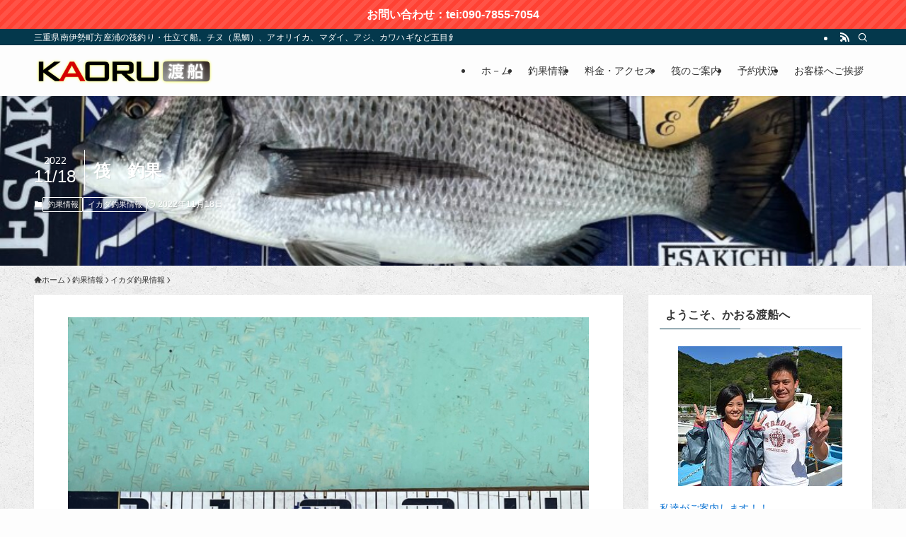

--- FILE ---
content_type: text/html; charset=UTF-8
request_url: https://kaorutosen.com/?p=7643
body_size: 18770
content:
<!DOCTYPE html>
<html lang="ja" data-loaded="false" data-scrolled="false" data-spmenu="closed">
<head>
<meta charset="utf-8">
<meta name="format-detection" content="telephone=no">
<meta http-equiv="X-UA-Compatible" content="IE=edge">
<meta name="viewport" content="width=device-width, viewport-fit=cover">
<title>筏　釣果 &#8211; かおる渡船</title>
<meta name='robots' content='max-image-preview:large' />
<link rel="alternate" type="application/rss+xml" title="かおる渡船 &raquo; フィード" href="https://kaorutosen.com/?feed=rss2" />
<link rel="alternate" type="application/rss+xml" title="かおる渡船 &raquo; コメントフィード" href="https://kaorutosen.com/?feed=comments-rss2" />
<style id='wp-img-auto-sizes-contain-inline-css' type='text/css'>
img:is([sizes=auto i],[sizes^="auto," i]){contain-intrinsic-size:3000px 1500px}
/*# sourceURL=wp-img-auto-sizes-contain-inline-css */
</style>
<style id='wp-block-library-inline-css' type='text/css'>
:root{--wp-block-synced-color:#7a00df;--wp-block-synced-color--rgb:122,0,223;--wp-bound-block-color:var(--wp-block-synced-color);--wp-editor-canvas-background:#ddd;--wp-admin-theme-color:#007cba;--wp-admin-theme-color--rgb:0,124,186;--wp-admin-theme-color-darker-10:#006ba1;--wp-admin-theme-color-darker-10--rgb:0,107,160.5;--wp-admin-theme-color-darker-20:#005a87;--wp-admin-theme-color-darker-20--rgb:0,90,135;--wp-admin-border-width-focus:2px}@media (min-resolution:192dpi){:root{--wp-admin-border-width-focus:1.5px}}.wp-element-button{cursor:pointer}:root .has-very-light-gray-background-color{background-color:#eee}:root .has-very-dark-gray-background-color{background-color:#313131}:root .has-very-light-gray-color{color:#eee}:root .has-very-dark-gray-color{color:#313131}:root .has-vivid-green-cyan-to-vivid-cyan-blue-gradient-background{background:linear-gradient(135deg,#00d084,#0693e3)}:root .has-purple-crush-gradient-background{background:linear-gradient(135deg,#34e2e4,#4721fb 50%,#ab1dfe)}:root .has-hazy-dawn-gradient-background{background:linear-gradient(135deg,#faaca8,#dad0ec)}:root .has-subdued-olive-gradient-background{background:linear-gradient(135deg,#fafae1,#67a671)}:root .has-atomic-cream-gradient-background{background:linear-gradient(135deg,#fdd79a,#004a59)}:root .has-nightshade-gradient-background{background:linear-gradient(135deg,#330968,#31cdcf)}:root .has-midnight-gradient-background{background:linear-gradient(135deg,#020381,#2874fc)}:root{--wp--preset--font-size--normal:16px;--wp--preset--font-size--huge:42px}.has-regular-font-size{font-size:1em}.has-larger-font-size{font-size:2.625em}.has-normal-font-size{font-size:var(--wp--preset--font-size--normal)}.has-huge-font-size{font-size:var(--wp--preset--font-size--huge)}.has-text-align-center{text-align:center}.has-text-align-left{text-align:left}.has-text-align-right{text-align:right}.has-fit-text{white-space:nowrap!important}#end-resizable-editor-section{display:none}.aligncenter{clear:both}.items-justified-left{justify-content:flex-start}.items-justified-center{justify-content:center}.items-justified-right{justify-content:flex-end}.items-justified-space-between{justify-content:space-between}.screen-reader-text{border:0;clip-path:inset(50%);height:1px;margin:-1px;overflow:hidden;padding:0;position:absolute;width:1px;word-wrap:normal!important}.screen-reader-text:focus{background-color:#ddd;clip-path:none;color:#444;display:block;font-size:1em;height:auto;left:5px;line-height:normal;padding:15px 23px 14px;text-decoration:none;top:5px;width:auto;z-index:100000}html :where(.has-border-color){border-style:solid}html :where([style*=border-top-color]){border-top-style:solid}html :where([style*=border-right-color]){border-right-style:solid}html :where([style*=border-bottom-color]){border-bottom-style:solid}html :where([style*=border-left-color]){border-left-style:solid}html :where([style*=border-width]){border-style:solid}html :where([style*=border-top-width]){border-top-style:solid}html :where([style*=border-right-width]){border-right-style:solid}html :where([style*=border-bottom-width]){border-bottom-style:solid}html :where([style*=border-left-width]){border-left-style:solid}html :where(img[class*=wp-image-]){height:auto;max-width:100%}:where(figure){margin:0 0 1em}html :where(.is-position-sticky){--wp-admin--admin-bar--position-offset:var(--wp-admin--admin-bar--height,0px)}@media screen and (max-width:600px){html :where(.is-position-sticky){--wp-admin--admin-bar--position-offset:0px}}

/*# sourceURL=wp-block-library-inline-css */
</style><style id='global-styles-inline-css' type='text/css'>
:root{--wp--preset--aspect-ratio--square: 1;--wp--preset--aspect-ratio--4-3: 4/3;--wp--preset--aspect-ratio--3-4: 3/4;--wp--preset--aspect-ratio--3-2: 3/2;--wp--preset--aspect-ratio--2-3: 2/3;--wp--preset--aspect-ratio--16-9: 16/9;--wp--preset--aspect-ratio--9-16: 9/16;--wp--preset--color--black: #000;--wp--preset--color--cyan-bluish-gray: #abb8c3;--wp--preset--color--white: #fff;--wp--preset--color--pale-pink: #f78da7;--wp--preset--color--vivid-red: #cf2e2e;--wp--preset--color--luminous-vivid-orange: #ff6900;--wp--preset--color--luminous-vivid-amber: #fcb900;--wp--preset--color--light-green-cyan: #7bdcb5;--wp--preset--color--vivid-green-cyan: #00d084;--wp--preset--color--pale-cyan-blue: #8ed1fc;--wp--preset--color--vivid-cyan-blue: #0693e3;--wp--preset--color--vivid-purple: #9b51e0;--wp--preset--color--swl-main: var(--color_main);--wp--preset--color--swl-main-thin: var(--color_main_thin);--wp--preset--color--swl-gray: var(--color_gray);--wp--preset--color--swl-deep-01: var(--color_deep01);--wp--preset--color--swl-deep-02: var(--color_deep02);--wp--preset--color--swl-deep-03: var(--color_deep03);--wp--preset--color--swl-deep-04: var(--color_deep04);--wp--preset--color--swl-pale-01: var(--color_pale01);--wp--preset--color--swl-pale-02: var(--color_pale02);--wp--preset--color--swl-pale-03: var(--color_pale03);--wp--preset--color--swl-pale-04: var(--color_pale04);--wp--preset--gradient--vivid-cyan-blue-to-vivid-purple: linear-gradient(135deg,rgb(6,147,227) 0%,rgb(155,81,224) 100%);--wp--preset--gradient--light-green-cyan-to-vivid-green-cyan: linear-gradient(135deg,rgb(122,220,180) 0%,rgb(0,208,130) 100%);--wp--preset--gradient--luminous-vivid-amber-to-luminous-vivid-orange: linear-gradient(135deg,rgb(252,185,0) 0%,rgb(255,105,0) 100%);--wp--preset--gradient--luminous-vivid-orange-to-vivid-red: linear-gradient(135deg,rgb(255,105,0) 0%,rgb(207,46,46) 100%);--wp--preset--gradient--very-light-gray-to-cyan-bluish-gray: linear-gradient(135deg,rgb(238,238,238) 0%,rgb(169,184,195) 100%);--wp--preset--gradient--cool-to-warm-spectrum: linear-gradient(135deg,rgb(74,234,220) 0%,rgb(151,120,209) 20%,rgb(207,42,186) 40%,rgb(238,44,130) 60%,rgb(251,105,98) 80%,rgb(254,248,76) 100%);--wp--preset--gradient--blush-light-purple: linear-gradient(135deg,rgb(255,206,236) 0%,rgb(152,150,240) 100%);--wp--preset--gradient--blush-bordeaux: linear-gradient(135deg,rgb(254,205,165) 0%,rgb(254,45,45) 50%,rgb(107,0,62) 100%);--wp--preset--gradient--luminous-dusk: linear-gradient(135deg,rgb(255,203,112) 0%,rgb(199,81,192) 50%,rgb(65,88,208) 100%);--wp--preset--gradient--pale-ocean: linear-gradient(135deg,rgb(255,245,203) 0%,rgb(182,227,212) 50%,rgb(51,167,181) 100%);--wp--preset--gradient--electric-grass: linear-gradient(135deg,rgb(202,248,128) 0%,rgb(113,206,126) 100%);--wp--preset--gradient--midnight: linear-gradient(135deg,rgb(2,3,129) 0%,rgb(40,116,252) 100%);--wp--preset--font-size--small: 0.9em;--wp--preset--font-size--medium: 1.1em;--wp--preset--font-size--large: 1.25em;--wp--preset--font-size--x-large: 42px;--wp--preset--font-size--xs: 0.75em;--wp--preset--font-size--huge: 1.6em;--wp--preset--spacing--20: 0.44rem;--wp--preset--spacing--30: 0.67rem;--wp--preset--spacing--40: 1rem;--wp--preset--spacing--50: 1.5rem;--wp--preset--spacing--60: 2.25rem;--wp--preset--spacing--70: 3.38rem;--wp--preset--spacing--80: 5.06rem;--wp--preset--shadow--natural: 6px 6px 9px rgba(0, 0, 0, 0.2);--wp--preset--shadow--deep: 12px 12px 50px rgba(0, 0, 0, 0.4);--wp--preset--shadow--sharp: 6px 6px 0px rgba(0, 0, 0, 0.2);--wp--preset--shadow--outlined: 6px 6px 0px -3px rgb(255, 255, 255), 6px 6px rgb(0, 0, 0);--wp--preset--shadow--crisp: 6px 6px 0px rgb(0, 0, 0);}:where(.is-layout-flex){gap: 0.5em;}:where(.is-layout-grid){gap: 0.5em;}body .is-layout-flex{display: flex;}.is-layout-flex{flex-wrap: wrap;align-items: center;}.is-layout-flex > :is(*, div){margin: 0;}body .is-layout-grid{display: grid;}.is-layout-grid > :is(*, div){margin: 0;}:where(.wp-block-columns.is-layout-flex){gap: 2em;}:where(.wp-block-columns.is-layout-grid){gap: 2em;}:where(.wp-block-post-template.is-layout-flex){gap: 1.25em;}:where(.wp-block-post-template.is-layout-grid){gap: 1.25em;}.has-black-color{color: var(--wp--preset--color--black) !important;}.has-cyan-bluish-gray-color{color: var(--wp--preset--color--cyan-bluish-gray) !important;}.has-white-color{color: var(--wp--preset--color--white) !important;}.has-pale-pink-color{color: var(--wp--preset--color--pale-pink) !important;}.has-vivid-red-color{color: var(--wp--preset--color--vivid-red) !important;}.has-luminous-vivid-orange-color{color: var(--wp--preset--color--luminous-vivid-orange) !important;}.has-luminous-vivid-amber-color{color: var(--wp--preset--color--luminous-vivid-amber) !important;}.has-light-green-cyan-color{color: var(--wp--preset--color--light-green-cyan) !important;}.has-vivid-green-cyan-color{color: var(--wp--preset--color--vivid-green-cyan) !important;}.has-pale-cyan-blue-color{color: var(--wp--preset--color--pale-cyan-blue) !important;}.has-vivid-cyan-blue-color{color: var(--wp--preset--color--vivid-cyan-blue) !important;}.has-vivid-purple-color{color: var(--wp--preset--color--vivid-purple) !important;}.has-black-background-color{background-color: var(--wp--preset--color--black) !important;}.has-cyan-bluish-gray-background-color{background-color: var(--wp--preset--color--cyan-bluish-gray) !important;}.has-white-background-color{background-color: var(--wp--preset--color--white) !important;}.has-pale-pink-background-color{background-color: var(--wp--preset--color--pale-pink) !important;}.has-vivid-red-background-color{background-color: var(--wp--preset--color--vivid-red) !important;}.has-luminous-vivid-orange-background-color{background-color: var(--wp--preset--color--luminous-vivid-orange) !important;}.has-luminous-vivid-amber-background-color{background-color: var(--wp--preset--color--luminous-vivid-amber) !important;}.has-light-green-cyan-background-color{background-color: var(--wp--preset--color--light-green-cyan) !important;}.has-vivid-green-cyan-background-color{background-color: var(--wp--preset--color--vivid-green-cyan) !important;}.has-pale-cyan-blue-background-color{background-color: var(--wp--preset--color--pale-cyan-blue) !important;}.has-vivid-cyan-blue-background-color{background-color: var(--wp--preset--color--vivid-cyan-blue) !important;}.has-vivid-purple-background-color{background-color: var(--wp--preset--color--vivid-purple) !important;}.has-black-border-color{border-color: var(--wp--preset--color--black) !important;}.has-cyan-bluish-gray-border-color{border-color: var(--wp--preset--color--cyan-bluish-gray) !important;}.has-white-border-color{border-color: var(--wp--preset--color--white) !important;}.has-pale-pink-border-color{border-color: var(--wp--preset--color--pale-pink) !important;}.has-vivid-red-border-color{border-color: var(--wp--preset--color--vivid-red) !important;}.has-luminous-vivid-orange-border-color{border-color: var(--wp--preset--color--luminous-vivid-orange) !important;}.has-luminous-vivid-amber-border-color{border-color: var(--wp--preset--color--luminous-vivid-amber) !important;}.has-light-green-cyan-border-color{border-color: var(--wp--preset--color--light-green-cyan) !important;}.has-vivid-green-cyan-border-color{border-color: var(--wp--preset--color--vivid-green-cyan) !important;}.has-pale-cyan-blue-border-color{border-color: var(--wp--preset--color--pale-cyan-blue) !important;}.has-vivid-cyan-blue-border-color{border-color: var(--wp--preset--color--vivid-cyan-blue) !important;}.has-vivid-purple-border-color{border-color: var(--wp--preset--color--vivid-purple) !important;}.has-vivid-cyan-blue-to-vivid-purple-gradient-background{background: var(--wp--preset--gradient--vivid-cyan-blue-to-vivid-purple) !important;}.has-light-green-cyan-to-vivid-green-cyan-gradient-background{background: var(--wp--preset--gradient--light-green-cyan-to-vivid-green-cyan) !important;}.has-luminous-vivid-amber-to-luminous-vivid-orange-gradient-background{background: var(--wp--preset--gradient--luminous-vivid-amber-to-luminous-vivid-orange) !important;}.has-luminous-vivid-orange-to-vivid-red-gradient-background{background: var(--wp--preset--gradient--luminous-vivid-orange-to-vivid-red) !important;}.has-very-light-gray-to-cyan-bluish-gray-gradient-background{background: var(--wp--preset--gradient--very-light-gray-to-cyan-bluish-gray) !important;}.has-cool-to-warm-spectrum-gradient-background{background: var(--wp--preset--gradient--cool-to-warm-spectrum) !important;}.has-blush-light-purple-gradient-background{background: var(--wp--preset--gradient--blush-light-purple) !important;}.has-blush-bordeaux-gradient-background{background: var(--wp--preset--gradient--blush-bordeaux) !important;}.has-luminous-dusk-gradient-background{background: var(--wp--preset--gradient--luminous-dusk) !important;}.has-pale-ocean-gradient-background{background: var(--wp--preset--gradient--pale-ocean) !important;}.has-electric-grass-gradient-background{background: var(--wp--preset--gradient--electric-grass) !important;}.has-midnight-gradient-background{background: var(--wp--preset--gradient--midnight) !important;}.has-small-font-size{font-size: var(--wp--preset--font-size--small) !important;}.has-medium-font-size{font-size: var(--wp--preset--font-size--medium) !important;}.has-large-font-size{font-size: var(--wp--preset--font-size--large) !important;}.has-x-large-font-size{font-size: var(--wp--preset--font-size--x-large) !important;}
/*# sourceURL=global-styles-inline-css */
</style>

<link rel='stylesheet' id='swell-icons-css' href='https://kaorutosen.com/wp-content/themes/swell/build/css/swell-icons.css?ver=2.16.0' type='text/css' media='all' />
<link rel='stylesheet' id='main_style-css' href='https://kaorutosen.com/wp-content/themes/swell/build/css/main.css?ver=2.16.0' type='text/css' media='all' />
<link rel='stylesheet' id='swell_blocks-css' href='https://kaorutosen.com/wp-content/themes/swell/build/css/blocks.css?ver=2.16.0' type='text/css' media='all' />
<style id='swell_custom-inline-css' type='text/css'>
:root{--swl-fz--content:4vw;--swl-font_family:"游ゴシック体", "Yu Gothic", YuGothic, "Hiragino Kaku Gothic ProN", "Hiragino Sans", Meiryo, sans-serif;--swl-font_weight:500;--color_main:#04384c;--color_text:#333;--color_link:#1176d4;--color_htag:#04384c;--color_bg:#fdfdfd;--color_gradient1:#d8ffff;--color_gradient2:#87e7ff;--color_main_thin:rgba(5, 70, 95, 0.05 );--color_main_dark:rgba(3, 42, 57, 1 );--color_list_check:#04384c;--color_list_num:#04384c;--color_list_good:#86dd7b;--color_list_triangle:#f4e03a;--color_list_bad:#f36060;--color_faq_q:#d55656;--color_faq_a:#6599b7;--color_icon_good:#3cd250;--color_icon_good_bg:#ecffe9;--color_icon_bad:#4b73eb;--color_icon_bad_bg:#eafaff;--color_icon_info:#f578b4;--color_icon_info_bg:#fff0fa;--color_icon_announce:#ffa537;--color_icon_announce_bg:#fff5f0;--color_icon_pen:#7a7a7a;--color_icon_pen_bg:#f7f7f7;--color_icon_book:#787364;--color_icon_book_bg:#f8f6ef;--color_icon_point:#ffa639;--color_icon_check:#86d67c;--color_icon_batsu:#f36060;--color_icon_hatena:#5295cc;--color_icon_caution:#f7da38;--color_icon_memo:#84878a;--color_deep01:#e44141;--color_deep02:#3d79d5;--color_deep03:#63a84d;--color_deep04:#f09f4d;--color_pale01:#fff2f0;--color_pale02:#f3f8fd;--color_pale03:#f1f9ee;--color_pale04:#fdf9ee;--color_mark_blue:#b7e3ff;--color_mark_green:#bdf9c3;--color_mark_yellow:#fcf69f;--color_mark_orange:#ffddbc;--border01:solid 1px var(--color_main);--border02:double 4px var(--color_main);--border03:dashed 2px var(--color_border);--border04:solid 4px var(--color_gray);--card_posts_thumb_ratio:100%;--list_posts_thumb_ratio:61.805%;--big_posts_thumb_ratio:56.25%;--thumb_posts_thumb_ratio:61.805%;--blogcard_thumb_ratio:56.25%;--color_header_bg:#fdfdfd;--color_header_text:#333;--color_footer_bg:#fdfdfd;--color_footer_text:#333;--container_size:1200px;--article_size:900px;--logo_size_sp:48px;--logo_size_pc:40px;--logo_size_pcfix:32px;}.swl-cell-bg[data-icon="doubleCircle"]{--cell-icon-color:#ffc977}.swl-cell-bg[data-icon="circle"]{--cell-icon-color:#94e29c}.swl-cell-bg[data-icon="triangle"]{--cell-icon-color:#eeda2f}.swl-cell-bg[data-icon="close"]{--cell-icon-color:#ec9191}.swl-cell-bg[data-icon="hatena"]{--cell-icon-color:#93c9da}.swl-cell-bg[data-icon="check"]{--cell-icon-color:#94e29c}.swl-cell-bg[data-icon="line"]{--cell-icon-color:#9b9b9b}.cap_box[data-colset="col1"]{--capbox-color:#f59b5f;--capbox-color--bg:#fff8eb}.cap_box[data-colset="col2"]{--capbox-color:#5fb9f5;--capbox-color--bg:#edf5ff}.cap_box[data-colset="col3"]{--capbox-color:#2fcd90;--capbox-color--bg:#eafaf2}.red_{--the-btn-color:#f70e0e;--the-btn-color2:#ffbc49;--the-solid-shadow: rgba(185, 11, 11, 1 )}.blue_{--the-btn-color:#dd0b0b;--the-btn-color2:#35eaff;--the-solid-shadow: rgba(166, 8, 8, 1 )}.green_{--the-btn-color:#ff5454;--the-btn-color2:#7bf7bd;--the-solid-shadow: rgba(191, 63, 63, 1 )}.is-style-btn_normal{--the-btn-radius:80px}.is-style-btn_solid{--the-btn-radius:80px}.is-style-btn_shiny{--the-btn-radius:80px}.is-style-btn_line{--the-btn-radius:80px}.post_content blockquote{padding:1.5em 2em 1.5em 3em}.post_content blockquote::before{content:"";display:block;width:5px;height:calc(100% - 3em);top:1.5em;left:1.5em;border-left:solid 1px rgba(180,180,180,.75);border-right:solid 1px rgba(180,180,180,.75);}.mark_blue{background:-webkit-linear-gradient(transparent 64%,var(--color_mark_blue) 0%);background:linear-gradient(transparent 64%,var(--color_mark_blue) 0%)}.mark_green{background:-webkit-linear-gradient(transparent 64%,var(--color_mark_green) 0%);background:linear-gradient(transparent 64%,var(--color_mark_green) 0%)}.mark_yellow{background:-webkit-linear-gradient(transparent 64%,var(--color_mark_yellow) 0%);background:linear-gradient(transparent 64%,var(--color_mark_yellow) 0%)}.mark_orange{background:-webkit-linear-gradient(transparent 64%,var(--color_mark_orange) 0%);background:linear-gradient(transparent 64%,var(--color_mark_orange) 0%)}[class*="is-style-icon_"]{color:#333;border-width:0}[class*="is-style-big_icon_"]{border-width:2px;border-style:solid}[data-col="gray"] .c-balloon__text{background:#f7f7f7;border-color:#ccc}[data-col="gray"] .c-balloon__before{border-right-color:#f7f7f7}[data-col="green"] .c-balloon__text{background:#d1f8c2;border-color:#9ddd93}[data-col="green"] .c-balloon__before{border-right-color:#d1f8c2}[data-col="blue"] .c-balloon__text{background:#e2f6ff;border-color:#93d2f0}[data-col="blue"] .c-balloon__before{border-right-color:#e2f6ff}[data-col="red"] .c-balloon__text{background:#ffebeb;border-color:#f48789}[data-col="red"] .c-balloon__before{border-right-color:#ffebeb}[data-col="yellow"] .c-balloon__text{background:#f9f7d2;border-color:#fbe593}[data-col="yellow"] .c-balloon__before{border-right-color:#f9f7d2}.-type-list2 .p-postList__body::after,.-type-big .p-postList__body::after{content: "READ MORE »";}.c-postThumb__cat{background-color:#04384c;color:#fff;background-image: repeating-linear-gradient(-45deg,rgba(255,255,255,.1),rgba(255,255,255,.1) 6px,transparent 6px,transparent 12px)}.post_content h2:where(:not([class^="swell-block-"]):not(.faq_q):not(.p-postList__title)){background:var(--color_htag);padding:.75em 1em;color:#fff}.post_content h2:where(:not([class^="swell-block-"]):not(.faq_q):not(.p-postList__title))::before{position:absolute;display:block;pointer-events:none;content:"";top:-4px;left:0;width:100%;height:calc(100% + 4px);box-sizing:content-box;border-top:solid 2px var(--color_htag);border-bottom:solid 2px var(--color_htag)}.post_content h3:where(:not([class^="swell-block-"]):not(.faq_q):not(.p-postList__title)){padding:0 .5em .5em}.post_content h3:where(:not([class^="swell-block-"]):not(.faq_q):not(.p-postList__title))::before{content:"";width:100%;height:2px;background: repeating-linear-gradient(90deg, var(--color_htag) 0%, var(--color_htag) 29.3%, rgba(150,150,150,.2) 29.3%, rgba(150,150,150,.2) 100%)}.post_content h4:where(:not([class^="swell-block-"]):not(.faq_q):not(.p-postList__title)){padding:0 0 0 16px;border-left:solid 2px var(--color_htag)}#body_wrap::before {background:url(https://kaorutosen.com/wp-content/uploads/2024/02/custom_header1.png) repeat left top}.l-header{box-shadow: 0 1px 4px rgba(0,0,0,.12)}.l-header__bar{color:#fff;background:var(--color_main)}.l-header__menuBtn{order:1}.l-header__customBtn{order:3}.l-header__menuBtn{color:#fff;background-color:#0f6dbf}.c-gnav a::after{background:var(--color_main);width:100%;height:2px;transform:scaleX(0)}.p-spHeadMenu .menu-item.-current{border-bottom-color:var(--color_main)}.c-gnav > li:hover > a::after,.c-gnav > .-current > a::after{transform: scaleX(1)}.c-gnav .sub-menu{color:#333;background:#fff}.l-fixHeader::before{opacity:1}.c-infoBar{color:#fff;background-color:#ff4133}.c-infoBar__text{font-size:3.8vw}.c-infoBar__btn{background-color:var(--color_main) !important}#pagetop{border-radius:50%}#fix_bottom_menu{color:#333}#fix_bottom_menu::before{background:#000000;opacity:0.9}.c-widget__title.-spmenu{padding:.5em .75em;border-radius:var(--swl-radius--2, 0px);background:var(--color_main);color:#fff;}.c-widget__title.-footer{padding:.5em}.c-widget__title.-footer::before{content:"";bottom:0;left:0;width:40%;z-index:1;background:var(--color_main)}.c-widget__title.-footer::after{content:"";bottom:0;left:0;width:100%;background:var(--color_border)}.c-secTitle{border-left:solid 2px var(--color_main);padding:0em .75em}.p-spMenu{color:#333}.p-spMenu__inner::before{background:#fdfdfd;opacity:1}.p-spMenu__overlay{background:#000;opacity:0.6}[class*="page-numbers"]{color:#fff;background-color:#dedede}a{text-decoration: none}.l-topTitleArea.c-filterLayer::before{background-color:#000;opacity:0.2;content:""}@media screen and (min-width: 960px){:root{}}@media screen and (max-width: 959px){:root{}#body_wrap::before {background-image:url(https://kaorutosen.com/wp-content/uploads/2024/02/custom_header1.png)}.l-header__logo{order:2;text-align:center}}@media screen and (min-width: 600px){:root{--swl-fz--content:16px;}.c-infoBar__text{font-size:16px}}@media screen and (max-width: 599px){:root{}}@media (min-width: 1108px) {.alignwide{left:-100px;width:calc(100% + 200px);}}@media (max-width: 1108px) {.-sidebar-off .swell-block-fullWide__inner.l-container .alignwide{left:0px;width:100%;}}.l-fixHeader .l-fixHeader__gnav{order:0}[data-scrolled=true] .l-fixHeader[data-ready]{opacity:1;-webkit-transform:translateY(0)!important;transform:translateY(0)!important;visibility:visible}.-body-solid .l-fixHeader{box-shadow:0 2px 4px var(--swl-color_shadow)}.l-fixHeader__inner{align-items:stretch;color:var(--color_header_text);display:flex;padding-bottom:0;padding-top:0;position:relative;z-index:1}.l-fixHeader__logo{align-items:center;display:flex;line-height:1;margin-right:24px;order:0;padding:16px 0}.c-infoBar{overflow:hidden;position:relative;width:100%}.c-infoBar.-bg-stripe:before{background-image:repeating-linear-gradient(-45deg,#fff 0 6px,transparent 6px 12px);content:"";display:block;opacity:.1}.c-infoBar__link{text-decoration:none;z-index:0}.c-infoBar__link,.c-infoBar__text{color:inherit;display:block;position:relative}.c-infoBar__text{font-weight:700;padding:8px 0;z-index:1}.c-infoBar__text.-flow-on{-webkit-animation:flowing_text 12s linear infinite;animation:flowing_text 12s linear infinite;-webkit-animation-duration:12s;animation-duration:12s;text-align:left;-webkit-transform:translateX(100%);transform:translateX(100%);white-space:nowrap}.c-infoBar__text.-flow-off{align-items:center;display:flex;flex-wrap:wrap;justify-content:center;text-align:center}.c-infoBar__btn{border-radius:40px;box-shadow:0 2px 4px var(--swl-color_shadow);color:#fff;display:block;font-size:.95em;line-height:2;margin-left:1em;min-width:1em;padding:0 1em;text-decoration:none;width:auto}@media (min-width:960px){.c-infoBar__text.-flow-on{-webkit-animation-duration:20s;animation-duration:20s}}@media (min-width:1200px){.c-infoBar__text.-flow-on{-webkit-animation-duration:24s;animation-duration:24s}}@media (min-width:1600px){.c-infoBar__text.-flow-on{-webkit-animation-duration:30s;animation-duration:30s}}[data-scrolled=true] #fix_bottom_menu{bottom:0}#fix_bottom_menu{box-shadow:0 0 4px rgba(0,0,0,.1);transition:bottom .4s;width:100%;z-index:100}#fix_bottom_menu:before{display:block;z-index:0}#fix_bottom_menu .menu_list{align-items:center;display:flex;height:50px;justify-content:space-between;padding:2px 0 0;position:relative;z-index:1}#fix_bottom_menu .menu_btn .open_btn{opacity:1;-webkit-transform:scale(1.1);transform:scale(1.1)}#fix_bottom_menu .menu-item{flex:1 1 100%;margin:0;padding:0;text-align:center}#fix_bottom_menu .menu-item a{color:inherit;display:block;line-height:1;text-decoration:none}#fix_bottom_menu .menu-item i{color:inherit;display:block;font-size:20px;height:20px;line-height:20px;text-align:center}#fix_bottom_menu .menu-item i:before{color:inherit;display:inline-block}#fix_bottom_menu span{color:inherit;display:block;font-size:10px;line-height:1;margin-top:4px;width:100%}@media not all and (min-width:960px){#fix_bottom_menu{display:block;padding-bottom:calc(env(safe-area-inset-bottom)*.5)}}.is-style-btn_normal a,.is-style-btn_shiny a{box-shadow:var(--swl-btn_shadow)}.c-shareBtns__btn,.is-style-balloon>.c-tabList .c-tabList__button,.p-snsCta,[class*=page-numbers]{box-shadow:var(--swl-box_shadow)}.p-articleThumb__img,.p-articleThumb__youtube{box-shadow:var(--swl-img_shadow)}.p-pickupBanners__item .c-bannerLink,.p-postList__thumb{box-shadow:0 2px 8px rgba(0,0,0,.1),0 4px 4px -4px rgba(0,0,0,.1)}.p-postList.-w-ranking li:before{background-image:repeating-linear-gradient(-45deg,hsla(0,0%,100%,.1),hsla(0,0%,100%,.1) 6px,transparent 0,transparent 12px);box-shadow:1px 1px 4px rgba(0,0,0,.2)}.l-header__bar{position:relative;width:100%}.l-header__bar .c-catchphrase{color:inherit;font-size:12px;letter-spacing:var(--swl-letter_spacing,.2px);line-height:14px;margin-right:auto;overflow:hidden;padding:4px 0;white-space:nowrap;width:50%}.l-header__bar .c-iconList .c-iconList__link{margin:0;padding:4px 6px}.l-header__barInner{align-items:center;display:flex;justify-content:flex-end}@media (min-width:960px){.-series .l-header__inner{align-items:stretch;display:flex}.-series .l-header__logo{align-items:center;display:flex;flex-wrap:wrap;margin-right:24px;padding:16px 0}.-series .l-header__logo .c-catchphrase{font-size:13px;padding:4px 0}.-series .c-headLogo{margin-right:16px}.-series-right .l-header__inner{justify-content:space-between}.-series-right .c-gnavWrap{margin-left:auto}.-series-right .w-header{margin-left:12px}.-series-left .w-header{margin-left:auto}}@media (min-width:960px) and (min-width:600px){.-series .c-headLogo{max-width:400px}}.c-gnav .sub-menu a:before,.c-listMenu a:before{-webkit-font-smoothing:antialiased;-moz-osx-font-smoothing:grayscale;font-family:icomoon!important;font-style:normal;font-variant:normal;font-weight:400;line-height:1;text-transform:none}.c-submenuToggleBtn{display:none}.c-listMenu a{padding:.75em 1em .75em 1.5em;transition:padding .25s}.c-listMenu a:hover{padding-left:1.75em;padding-right:.75em}.c-gnav .sub-menu a:before,.c-listMenu a:before{color:inherit;content:"\e921";display:inline-block;left:2px;position:absolute;top:50%;-webkit-transform:translateY(-50%);transform:translateY(-50%);vertical-align:middle}.widget_categories>ul>.cat-item>a,.wp-block-categories-list>li>a{padding-left:1.75em}.c-listMenu .children,.c-listMenu .sub-menu{margin:0}.c-listMenu .children a,.c-listMenu .sub-menu a{font-size:.9em;padding-left:2.5em}.c-listMenu .children a:before,.c-listMenu .sub-menu a:before{left:1em}.c-listMenu .children a:hover,.c-listMenu .sub-menu a:hover{padding-left:2.75em}.c-listMenu .children ul a,.c-listMenu .sub-menu ul a{padding-left:3.25em}.c-listMenu .children ul a:before,.c-listMenu .sub-menu ul a:before{left:1.75em}.c-listMenu .children ul a:hover,.c-listMenu .sub-menu ul a:hover{padding-left:3.5em}.c-gnav li:hover>.sub-menu{opacity:1;visibility:visible}.c-gnav .sub-menu:before{background:inherit;content:"";height:100%;left:0;position:absolute;top:0;width:100%;z-index:0}.c-gnav .sub-menu .sub-menu{left:100%;top:0;z-index:-1}.c-gnav .sub-menu a{padding-left:2em}.c-gnav .sub-menu a:before{left:.5em}.c-gnav .sub-menu a:hover .ttl{left:4px}:root{--color_content_bg:#fff;}.c-widget__title.-side{padding:0 .5em .5em}.c-widget__title.-side::before{content:"";bottom:0;left:0;width:40%;z-index:1;background:var(--color_main)}.c-widget__title.-side::after{content:"";bottom:0;left:0;width:100%;background:var(--color_border)}.c-shareBtns__item:not(:last-child){margin-right:4px}.c-shareBtns__btn{padding:8px 0}@media screen and (min-width: 960px){:root{}}@media screen and (max-width: 959px){:root{}}@media screen and (min-width: 600px){:root{}}@media screen and (max-width: 599px){:root{}}.l-content{padding-top:4vw}.p-breadcrumb+.l-content{padding-top:0}.-frame-on .l-mainContent{background:#fff;border-radius:var(--swl-radius--4,0);padding:3vw}.-frame-on-sidebar #sidebar .c-widget{background:#fff;border-radius:var(--swl-radius--4,0);padding:16px}.-frame-on-sidebar #sidebar .widget_swell_prof_widget{padding:0!important}.-frame-on-sidebar #sidebar .p-profileBox{background:#fff;border:none;color:#333}.-frame-on-sidebar #sidebar .calendar_wrap{border:none;padding:0}.-frame-border .l-mainContent,.-frame-border.-frame-on-sidebar #sidebar .c-widget{box-shadow:0 0 1px var(--swl-color_shadow)}.swell-block-fullWide__inner .alignwide{left:0;width:100%}.swell-block-fullWide__inner .alignfull{left:calc(0px - var(--swl-fw_inner_pad, 0))!important;margin-left:0!important;margin-right:0!important;width:calc(100% + var(--swl-fw_inner_pad, 0)*2)!important}@media not all and (min-width:960px){.alignwide,.l-content .alignfull{left:-3vw;width:calc(100% + 6vw)}.l-content{padding-left:2vw;padding-right:2vw}.-frame-on{--swl-pad_container:2vw;--swl-h2-margin--x:-3vw}.-frame-off-sidebar .l-sidebar{padding-left:1vw;padding-right:1vw}.swell-block-fullWide__inner.l-article{--swl-fw_inner_pad:calc(var(--swl-pad_container, 2vw) + 3vw)}.swell-block-fullWide__inner.l-container{--swl-fw_inner_pad:var(--swl-pad_container,2vw)}.swell-block-fullWide__inner.l-article .alignwide{left:-1.5vw;width:calc(100% + 3vw)}}@media (min-width:960px){.alignwide,.l-content .alignfull{left:-48px;width:calc(100% + 96px)}.l-content .c-widget .alignfull{left:-32px;width:calc(100% + 64px)}.-frame-on .l-mainContent{padding:32px}.swell-block-fullWide__inner.l-article{--swl-fw_inner_pad:calc(var(--swl-pad_post_content) + 32px)}.swell-block-fullWide__inner.l-container{--swl-fw_inner_pad:16px}.swell-block-fullWide__inner.l-article .alignwide{left:-16px;width:calc(100% + 32px)}}@media (min-width:600px){.l-content{padding-top:2em}}.p-relatedPosts .p-postList__item{margin-bottom:1.5em}.p-relatedPosts .p-postList__times,.p-relatedPosts .p-postList__times>:last-child{margin-right:0}@media (min-width:600px){.p-relatedPosts .p-postList__item{width:33.33333%}}@media screen and (min-width:600px) and (max-width:1239px){.p-relatedPosts .p-postList__item:nth-child(7),.p-relatedPosts .p-postList__item:nth-child(8){display:none}}@media screen and (min-width:1240px){.p-relatedPosts .p-postList__item{width:25%}}.l-topTitleArea{align-items:center;display:flex;margin:0;min-height:11em;overflow:hidden;padding:1.5em 0;position:relative;width:100%}.l-topTitleArea .u-thin{opacity:1}.l-topTitleArea .c-postTitle__date{border-color:#fff}.l-topTitleArea .c-categoryList,.l-topTitleArea .c-tagList{color:#fff}.l-topTitleArea .c-categoryList__link,.l-topTitleArea .c-tagList__link{background:none;color:#fff}.l-topTitleArea .c-categoryList__link{border:1px solid #fff}.l-topTitleArea .c-tagList__link{border-bottom:1px solid #fff;border-radius:0;padding:4px .25em}.l-topTitleArea__body{color:#fff;position:relative;text-shadow:1px 1px 0 rgba(0,0,0,.1);width:100%;z-index:3}@media (min-width:600px){.l-topTitleArea{min-height:240px;padding:1em 0}}.-index-off .p-toc,.swell-toc-placeholder:empty{display:none}.p-toc.-modal{height:100%;margin:0;overflow-y:auto;padding:0}#main_content .p-toc{border-radius:var(--swl-radius--2,0);margin:4em auto;max-width:800px}#sidebar .p-toc{margin-top:-.5em}.p-toc .__pn:before{content:none!important;counter-increment:none}.p-toc .__prev{margin:0 0 1em}.p-toc .__next{margin:1em 0 0}.p-toc.is-omitted:not([data-omit=ct]) [data-level="2"] .p-toc__childList{height:0;margin-bottom:-.5em;visibility:hidden}.p-toc.is-omitted:not([data-omit=nest]){position:relative}.p-toc.is-omitted:not([data-omit=nest]):before{background:linear-gradient(hsla(0,0%,100%,0),var(--color_bg));bottom:5em;content:"";height:4em;left:0;opacity:.75;pointer-events:none;position:absolute;width:100%;z-index:1}.p-toc.is-omitted:not([data-omit=nest]):after{background:var(--color_bg);bottom:0;content:"";height:5em;left:0;opacity:.75;position:absolute;width:100%;z-index:1}.p-toc.is-omitted:not([data-omit=nest]) .__next,.p-toc.is-omitted:not([data-omit=nest]) [data-omit="1"]{display:none}.p-toc .p-toc__expandBtn{background-color:#f7f7f7;border:rgba(0,0,0,.2);border-radius:5em;box-shadow:0 0 0 1px #bbb;color:#333;display:block;font-size:14px;line-height:1.5;margin:.75em auto 0;min-width:6em;padding:.5em 1em;position:relative;transition:box-shadow .25s;z-index:2}.p-toc[data-omit=nest] .p-toc__expandBtn{display:inline-block;font-size:13px;margin:0 0 0 1.25em;padding:.5em .75em}.p-toc:not([data-omit=nest]) .p-toc__expandBtn:after,.p-toc:not([data-omit=nest]) .p-toc__expandBtn:before{border-top-color:inherit;border-top-style:dotted;border-top-width:3px;content:"";display:block;height:1px;position:absolute;top:calc(50% - 1px);transition:border-color .25s;width:100%;width:22px}.p-toc:not([data-omit=nest]) .p-toc__expandBtn:before{right:calc(100% + 1em)}.p-toc:not([data-omit=nest]) .p-toc__expandBtn:after{left:calc(100% + 1em)}.p-toc.is-expanded .p-toc__expandBtn{border-color:transparent}.p-toc__ttl{display:block;font-size:1.2em;line-height:1;position:relative;text-align:center}.p-toc__ttl:before{content:"\e918";display:inline-block;font-family:icomoon;margin-right:.5em;padding-bottom:2px;vertical-align:middle}#index_modal .p-toc__ttl{margin-bottom:.5em}.p-toc__list li{line-height:1.6}.p-toc__list>li+li{margin-top:.5em}.p-toc__list .p-toc__childList{padding-left:.5em}.p-toc__list [data-level="3"]{font-size:.9em}.p-toc__list .mininote{display:none}.post_content .p-toc__list{padding-left:0}#sidebar .p-toc__list{margin-bottom:0}#sidebar .p-toc__list .p-toc__childList{padding-left:0}.p-toc__link{color:inherit;font-size:inherit;text-decoration:none}.p-toc__link:hover{opacity:.8}.p-toc.-double{background:var(--color_gray);background:linear-gradient(-45deg,transparent 25%,var(--color_gray) 25%,var(--color_gray) 50%,transparent 50%,transparent 75%,var(--color_gray) 75%,var(--color_gray));background-clip:padding-box;background-size:4px 4px;border-bottom:4px double var(--color_border);border-top:4px double var(--color_border);padding:1.5em 1em 1em}.p-toc.-double .p-toc__ttl{margin-bottom:.75em}@media (min-width:960px){#main_content .p-toc{width:92%}}@media (hover:hover){.p-toc .p-toc__expandBtn:hover{border-color:transparent;box-shadow:0 0 0 2px currentcolor}}@media (min-width:600px){.p-toc.-double{padding:2em}}.p-pnLinks{align-items:stretch;display:flex;justify-content:space-between;margin:2em 0}.p-pnLinks__item{font-size:3vw;position:relative;width:49%}.p-pnLinks__item:before{content:"";display:block;height:.5em;pointer-events:none;position:absolute;top:50%;width:.5em;z-index:1}.p-pnLinks__item.-prev:before{border-bottom:1px solid;border-left:1px solid;left:.35em;-webkit-transform:rotate(45deg) translateY(-50%);transform:rotate(45deg) translateY(-50%)}.p-pnLinks__item.-prev .p-pnLinks__thumb{margin-right:8px}.p-pnLinks__item.-next .p-pnLinks__link{justify-content:flex-end}.p-pnLinks__item.-next:before{border-bottom:1px solid;border-right:1px solid;right:.35em;-webkit-transform:rotate(-45deg) translateY(-50%);transform:rotate(-45deg) translateY(-50%)}.p-pnLinks__item.-next .p-pnLinks__thumb{margin-left:8px;order:2}.p-pnLinks__item.-next:first-child{margin-left:auto}.p-pnLinks__link{align-items:center;border-radius:var(--swl-radius--2,0);color:inherit;display:flex;height:100%;line-height:1.4;min-height:4em;padding:.6em 1em .5em;position:relative;text-decoration:none;transition:box-shadow .25s;width:100%}.p-pnLinks__thumb{border-radius:var(--swl-radius--4,0);height:32px;-o-object-fit:cover;object-fit:cover;width:48px}.p-pnLinks .-prev .p-pnLinks__link{border-left:1.25em solid var(--color_main)}.p-pnLinks .-prev:before{color:#fff}.p-pnLinks .-next .p-pnLinks__link{border-right:1.25em solid var(--color_main)}.p-pnLinks .-next:before{color:#fff}@media not all and (min-width:960px){.p-pnLinks.-thumb-on{display:block}.p-pnLinks.-thumb-on .p-pnLinks__item{width:100%}}@media (min-width:600px){.p-pnLinks__item{font-size:13px}.p-pnLinks__thumb{height:48px;width:72px}.p-pnLinks__title{transition:-webkit-transform .25s;transition:transform .25s;transition:transform .25s,-webkit-transform .25s}.-prev>.p-pnLinks__link:hover .p-pnLinks__title{-webkit-transform:translateX(4px);transform:translateX(4px)}.-next>.p-pnLinks__link:hover .p-pnLinks__title{-webkit-transform:translateX(-4px);transform:translateX(-4px)}.p-pnLinks .-prev .p-pnLinks__link:hover{box-shadow:1px 1px 2px var(--swl-color_shadow)}.p-pnLinks .-next .p-pnLinks__link:hover{box-shadow:-1px 1px 2px var(--swl-color_shadow)}}
/*# sourceURL=swell_custom-inline-css */
</style>
<link rel='stylesheet' id='swell-parts/footer-css' href='https://kaorutosen.com/wp-content/themes/swell/build/css/modules/parts/footer.css?ver=2.16.0' type='text/css' media='all' />
<link rel='stylesheet' id='swell-page/single-css' href='https://kaorutosen.com/wp-content/themes/swell/build/css/modules/page/single.css?ver=2.16.0' type='text/css' media='all' />
<style id='classic-theme-styles-inline-css' type='text/css'>
/*! This file is auto-generated */
.wp-block-button__link{color:#fff;background-color:#32373c;border-radius:9999px;box-shadow:none;text-decoration:none;padding:calc(.667em + 2px) calc(1.333em + 2px);font-size:1.125em}.wp-block-file__button{background:#32373c;color:#fff;text-decoration:none}
/*# sourceURL=/wp-includes/css/classic-themes.min.css */
</style>

<noscript><link href="https://kaorutosen.com/wp-content/themes/swell/build/css/noscript.css" rel="stylesheet"></noscript>
<link rel="https://api.w.org/" href="https://kaorutosen.com/index.php?rest_route=/" /><link rel="alternate" title="JSON" type="application/json" href="https://kaorutosen.com/index.php?rest_route=/wp/v2/posts/7643" /><link rel="canonical" href="https://kaorutosen.com/?p=7643" />
<link rel='shortlink' href='https://kaorutosen.com/?p=7643' />
<link rel="icon" href="https://kaorutosen.com/wp-content/uploads/2025/10/cropped-logo-s-32x32.png" sizes="32x32" />
<link rel="icon" href="https://kaorutosen.com/wp-content/uploads/2025/10/cropped-logo-s-192x192.png" sizes="192x192" />
<link rel="apple-touch-icon" href="https://kaorutosen.com/wp-content/uploads/2025/10/cropped-logo-s-180x180.png" />
<meta name="msapplication-TileImage" content="https://kaorutosen.com/wp-content/uploads/2025/10/cropped-logo-s-270x270.png" />

<link rel="stylesheet" href="https://kaorutosen.com/wp-content/themes/swell/build/css/print.css" media="print" >
</head>
<body>
<div id="body_wrap" class="wp-singular post-template-default single single-post postid-7643 single-format-standard wp-theme-swell -body-solid -bg-fix -sidebar-on -frame-on -frame-on-sidebar -frame-border id_7643" >
<div id="sp_menu" class="p-spMenu -left">
	<div class="p-spMenu__inner">
		<div class="p-spMenu__closeBtn">
			<button class="c-iconBtn -menuBtn c-plainBtn" data-onclick="toggleMenu" aria-label="メニューを閉じる">
				<i class="c-iconBtn__icon icon-close-thin"></i>
			</button>
		</div>
		<div class="p-spMenu__body">
			<div class="c-widget__title -spmenu">
				MENU			</div>
			<div class="p-spMenu__nav">
				<ul class="c-spnav c-listMenu"><li class="menu-item menu-item-type-post_type menu-item-object-page menu-item-home menu-item-48"><a href="https://kaorutosen.com/">ホ－ム</a></li>
<li class="menu-item menu-item-type-taxonomy menu-item-object-category current-post-ancestor current-menu-parent current-post-parent menu-item-has-children menu-item-10135"><a href="https://kaorutosen.com/?cat=1">釣果情報</a>
<ul class="sub-menu">
	<li class="menu-item menu-item-type-taxonomy menu-item-object-category menu-item-10137"><a href="https://kaorutosen.com/?cat=4">船釣り釣果情報</a></li>
	<li class="menu-item menu-item-type-taxonomy menu-item-object-category current-post-ancestor current-menu-parent current-post-parent menu-item-10136"><a href="https://kaorutosen.com/?cat=5">イカダ釣果情報</a></li>
</ul>
</li>
<li class="menu-item menu-item-type-post_type menu-item-object-page menu-item-57"><a href="https://kaorutosen.com/?page_id=55">料金・アクセス</a></li>
<li class="menu-item menu-item-type-post_type menu-item-object-page menu-item-62"><a href="https://kaorutosen.com/?page_id=60">筏のご案内</a></li>
<li class="menu-item menu-item-type-custom menu-item-object-custom menu-item-8657"><a href="https://kaorutosen.com/sche7/sche7.cgi" title="yoyaku">予約状況</a></li>
<li class="menu-item menu-item-type-post_type menu-item-object-page menu-item-10298"><a href="https://kaorutosen.com/?page_id=24">お客様へご挨拶</a></li>
</ul>			</div>
					</div>
	</div>
	<div class="p-spMenu__overlay c-overlay" data-onclick="toggleMenu"></div>
</div>
<div class="c-infoBar -bg-stripe">
			<a href="tel:090-7855-7054" class="c-infoBar__link" rel="noopener" target="_blank">
			<span class="c-infoBar__text -flow-off">お問い合わせ：tei:090-7855-7054</span>
		</a>
	</div>
<header id="header" class="l-header -series -series-right" data-spfix="1">
	<div class="l-header__bar pc_">
	<div class="l-header__barInner l-container">
		<div class="c-catchphrase">三重県南伊勢町方座浦の筏釣り・仕立て船。チヌ（黒鯛）、アオリイカ、マダイ、アジ、カワハギなど五目釣りが楽しめる | かおる渡船</div><ul class="c-iconList">
						<li class="c-iconList__item -rss">
						<a href="https://kaorutosen.com/?feed=rss2" target="_blank" rel="noopener" class="c-iconList__link u-fz-14 hov-flash" aria-label="rss">
							<i class="c-iconList__icon icon-rss" role="presentation"></i>
						</a>
					</li>
									<li class="c-iconList__item -search">
						<button class="c-iconList__link c-plainBtn u-fz-14 hov-flash" data-onclick="toggleSearch" aria-label="検索">
							<i class="c-iconList__icon icon-search" role="presentation"></i>
						</button>
					</li>
				</ul>
	</div>
</div>
	<div class="l-header__inner l-container">
		<div class="l-header__logo">
			<div class="c-headLogo -img"><a href="https://kaorutosen.com/" title="かおる渡船" class="c-headLogo__link" rel="home"><img width="380" height="60"  src="https://kaorutosen.com/wp-content/uploads/2014/10/logo920.png" alt="かおる渡船" class="c-headLogo__img" srcset="https://kaorutosen.com/wp-content/uploads/2014/10/logo920.png 380w, https://kaorutosen.com/wp-content/uploads/2014/10/logo920-200x31.png 200w" sizes="(max-width: 959px) 50vw, 800px" decoding="async" loading="eager" ></a></div>					</div>
		<nav id="gnav" class="l-header__gnav c-gnavWrap">
					<ul class="c-gnav">
			<li class="menu-item menu-item-type-post_type menu-item-object-page menu-item-home menu-item-48"><a href="https://kaorutosen.com/"><span class="ttl">ホ－ム</span></a></li>
<li class="menu-item menu-item-type-taxonomy menu-item-object-category current-post-ancestor current-menu-parent current-post-parent menu-item-has-children menu-item-10135"><a href="https://kaorutosen.com/?cat=1"><span class="ttl">釣果情報</span></a>
<ul class="sub-menu">
	<li class="menu-item menu-item-type-taxonomy menu-item-object-category menu-item-10137"><a href="https://kaorutosen.com/?cat=4"><span class="ttl">船釣り釣果情報</span></a></li>
	<li class="menu-item menu-item-type-taxonomy menu-item-object-category current-post-ancestor current-menu-parent current-post-parent menu-item-10136"><a href="https://kaorutosen.com/?cat=5"><span class="ttl">イカダ釣果情報</span></a></li>
</ul>
</li>
<li class="menu-item menu-item-type-post_type menu-item-object-page menu-item-57"><a href="https://kaorutosen.com/?page_id=55"><span class="ttl">料金・アクセス</span></a></li>
<li class="menu-item menu-item-type-post_type menu-item-object-page menu-item-62"><a href="https://kaorutosen.com/?page_id=60"><span class="ttl">筏のご案内</span></a></li>
<li class="menu-item menu-item-type-custom menu-item-object-custom menu-item-8657"><a href="https://kaorutosen.com/sche7/sche7.cgi" title="yoyaku"><span class="ttl">予約状況</span></a></li>
<li class="menu-item menu-item-type-post_type menu-item-object-page menu-item-10298"><a href="https://kaorutosen.com/?page_id=24"><span class="ttl">お客様へご挨拶</span></a></li>
					</ul>
			</nav>
		<div class="l-header__customBtn sp_">
			<button class="c-iconBtn c-plainBtn" data-onclick="toggleSearch" aria-label="検索ボタン">
			<i class="c-iconBtn__icon icon-search"></i>
					</button>
	</div>
<div class="l-header__menuBtn sp_">
	<button class="c-iconBtn -menuBtn c-plainBtn" data-onclick="toggleMenu" aria-label="メニューボタン">
		<i class="c-iconBtn__icon icon-menu-thin"></i>
			</button>
</div>
	</div>
	</header>
<div id="fix_header" class="l-fixHeader -series -series-right">
	<div class="l-fixHeader__inner l-container">
		<div class="l-fixHeader__logo">
			<div class="c-headLogo -img"><a href="https://kaorutosen.com/" title="かおる渡船" class="c-headLogo__link" rel="home"><img width="380" height="60"  src="https://kaorutosen.com/wp-content/uploads/2014/10/logo920.png" alt="かおる渡船" class="c-headLogo__img" srcset="https://kaorutosen.com/wp-content/uploads/2014/10/logo920.png 380w, https://kaorutosen.com/wp-content/uploads/2014/10/logo920-200x31.png 200w" sizes="(max-width: 959px) 50vw, 800px" decoding="async" loading="eager" ></a></div>		</div>
		<div class="l-fixHeader__gnav c-gnavWrap">
					<ul class="c-gnav">
			<li class="menu-item menu-item-type-post_type menu-item-object-page menu-item-home menu-item-48"><a href="https://kaorutosen.com/"><span class="ttl">ホ－ム</span></a></li>
<li class="menu-item menu-item-type-taxonomy menu-item-object-category current-post-ancestor current-menu-parent current-post-parent menu-item-has-children menu-item-10135"><a href="https://kaorutosen.com/?cat=1"><span class="ttl">釣果情報</span></a>
<ul class="sub-menu">
	<li class="menu-item menu-item-type-taxonomy menu-item-object-category menu-item-10137"><a href="https://kaorutosen.com/?cat=4"><span class="ttl">船釣り釣果情報</span></a></li>
	<li class="menu-item menu-item-type-taxonomy menu-item-object-category current-post-ancestor current-menu-parent current-post-parent menu-item-10136"><a href="https://kaorutosen.com/?cat=5"><span class="ttl">イカダ釣果情報</span></a></li>
</ul>
</li>
<li class="menu-item menu-item-type-post_type menu-item-object-page menu-item-57"><a href="https://kaorutosen.com/?page_id=55"><span class="ttl">料金・アクセス</span></a></li>
<li class="menu-item menu-item-type-post_type menu-item-object-page menu-item-62"><a href="https://kaorutosen.com/?page_id=60"><span class="ttl">筏のご案内</span></a></li>
<li class="menu-item menu-item-type-custom menu-item-object-custom menu-item-8657"><a href="https://kaorutosen.com/sche7/sche7.cgi" title="yoyaku"><span class="ttl">予約状況</span></a></li>
<li class="menu-item menu-item-type-post_type menu-item-object-page menu-item-10298"><a href="https://kaorutosen.com/?page_id=24"><span class="ttl">お客様へご挨拶</span></a></li>
					</ul>
			</div>
	</div>
</div>
<div id="top_title_area" class="l-topTitleArea ">
	<img width="800" height="1067"  src="https://kaorutosen.com/wp-content/uploads/2022/11/1D95510A-0940-46EE-8B52-9BB584EE64BD.jpeg" alt="" class="l-topTitleArea__img c-filterLayer__img u-obf-cover" srcset="https://kaorutosen.com/wp-content/uploads/2022/11/1D95510A-0940-46EE-8B52-9BB584EE64BD.jpeg 800w, https://kaorutosen.com/wp-content/uploads/2022/11/1D95510A-0940-46EE-8B52-9BB584EE64BD-640x854.jpeg 640w, https://kaorutosen.com/wp-content/uploads/2022/11/1D95510A-0940-46EE-8B52-9BB584EE64BD-768x1024.jpeg 768w" sizes="(max-width: 800px) 100vw, 800px" decoding="async" aria-hidden="true" >	<div class="l-topTitleArea__body l-container">
		<div class="p-articleHead c-postTitle">
	<h1 class="c-postTitle__ttl">筏　釣果</h1>
			<time class="c-postTitle__date u-thin" datetime="2022-11-18" aria-hidden="true">
			<span class="__y">2022</span>
			<span class="__md">11/18</span>
		</time>
	</div>
<div class="p-articleMetas -top">

	
		<div class="p-articleMetas__termList c-categoryList">
					<a class="c-categoryList__link hov-flash-up" href="https://kaorutosen.com/?cat=1" data-cat-id="1">
				釣果情報			</a>
					<a class="c-categoryList__link hov-flash-up" href="https://kaorutosen.com/?cat=5" data-cat-id="5">
				イカダ釣果情報			</a>
			</div>
<div class="p-articleMetas__times c-postTimes u-thin">
	<time class="c-postTimes__posted icon-posted" datetime="2022-11-18" aria-label="公開日">2022年11月18日</time></div>
</div>


	</div>
</div>
<div id="breadcrumb" class="p-breadcrumb -bg-on"><ol class="p-breadcrumb__list l-container"><li class="p-breadcrumb__item"><a href="https://kaorutosen.com/" class="p-breadcrumb__text"><span class="__home icon-home"> ホーム</span></a></li><li class="p-breadcrumb__item"><a href="https://kaorutosen.com/?cat=1" class="p-breadcrumb__text"><span>釣果情報</span></a></li><li class="p-breadcrumb__item"><a href="https://kaorutosen.com/?cat=5" class="p-breadcrumb__text"><span>イカダ釣果情報</span></a></li><li class="p-breadcrumb__item"><span class="p-breadcrumb__text">筏　釣果</span></li></ol></div><div id="content" class="l-content l-container" data-postid="7643" data-pvct="true">
<main id="main_content" class="l-mainContent l-article">
	<article class="l-mainContent__inner" data-clarity-region="article">
				<div class="post_content">
			
<p><img decoding="async" class="alignnone size-full wp-image-7644 lazyload" src="[data-uri]" data-src="https://kaorutosen.com/wp-content/uploads/2022/11/1D95510A-0940-46EE-8B52-9BB584EE64BD.jpeg" alt="" width="800" height="1067" data-srcset="https://kaorutosen.com/wp-content/uploads/2022/11/1D95510A-0940-46EE-8B52-9BB584EE64BD.jpeg 800w, https://kaorutosen.com/wp-content/uploads/2022/11/1D95510A-0940-46EE-8B52-9BB584EE64BD-640x854.jpeg 640w, https://kaorutosen.com/wp-content/uploads/2022/11/1D95510A-0940-46EE-8B52-9BB584EE64BD-768x1024.jpeg 768w" sizes="(max-width: 800px) 100vw, 800px"  data-aspectratio="800/1067"><noscript><img decoding="async" class="alignnone size-full wp-image-7644" src="https://kaorutosen.com/wp-content/uploads/2022/11/1D95510A-0940-46EE-8B52-9BB584EE64BD.jpeg" alt="" width="800" height="1067" srcset="https://kaorutosen.com/wp-content/uploads/2022/11/1D95510A-0940-46EE-8B52-9BB584EE64BD.jpeg 800w, https://kaorutosen.com/wp-content/uploads/2022/11/1D95510A-0940-46EE-8B52-9BB584EE64BD-640x854.jpeg 640w, https://kaorutosen.com/wp-content/uploads/2022/11/1D95510A-0940-46EE-8B52-9BB584EE64BD-768x1024.jpeg 768w" sizes="(max-width: 800px) 100vw, 800px" ></noscript></p>
<p>鈴木様</p>
<p style="text-align: left;">チヌ　40㎝</p>
<p>エサ　サナギ</p>
<p>筏名　内所–3</p>
<p>お疲れ様でした。</p>
<p>本日はありがとうございました！</p>
<p> </p>
<p> </p>
		</div>
		<div class="p-articleFoot">
	<div class="p-articleMetas -bottom">
			<div class="p-articleMetas__termList c-categoryList">
					<a class="c-categoryList__link hov-flash-up" href="https://kaorutosen.com/?cat=1" data-cat-id="1">
				釣果情報			</a>
					<a class="c-categoryList__link hov-flash-up" href="https://kaorutosen.com/?cat=5" data-cat-id="5">
				イカダ釣果情報			</a>
			</div>
	</div>
</div>
<div class="c-shareBtns -bottom -style-block">
			<div class="c-shareBtns__message">
			<span class="__text">
				よかったらシェアしてね！			</span>
		</div>
		<ul class="c-shareBtns__list">
							<li class="c-shareBtns__item -facebook">
				<a class="c-shareBtns__btn hov-flash-up" href="https://www.facebook.com/sharer/sharer.php?u=https%3A%2F%2Fkaorutosen.com%2F%3Fp%3D7643" title="Facebookでシェア" onclick="javascript:window.open(this.href, '_blank', 'menubar=no,toolbar=no,resizable=yes,scrollbars=yes,height=800,width=600');return false;" target="_blank" role="button" tabindex="0">
					<i class="snsicon c-shareBtns__icon icon-facebook" aria-hidden="true"></i>
				</a>
			</li>
							<li class="c-shareBtns__item -twitter-x">
				<a class="c-shareBtns__btn hov-flash-up" href="https://twitter.com/intent/tweet?url=https%3A%2F%2Fkaorutosen.com%2F%3Fp%3D7643&#038;text=%E7%AD%8F%E3%80%80%E9%87%A3%E6%9E%9C" title="X(Twitter)でシェア" onclick="javascript:window.open(this.href, '_blank', 'menubar=no,toolbar=no,resizable=yes,scrollbars=yes,height=400,width=600');return false;" target="_blank" role="button" tabindex="0">
					<i class="snsicon c-shareBtns__icon icon-twitter-x" aria-hidden="true"></i>
				</a>
			</li>
							<li class="c-shareBtns__item -hatebu">
				<a class="c-shareBtns__btn hov-flash-up" href="//b.hatena.ne.jp/add?mode=confirm&#038;url=https%3A%2F%2Fkaorutosen.com%2F%3Fp%3D7643" title="はてなブックマークに登録" onclick="javascript:window.open(this.href, '_blank', 'menubar=no,toolbar=no,resizable=yes,scrollbars=yes,height=600,width=1000');return false;" target="_blank" role="button" tabindex="0">
					<i class="snsicon c-shareBtns__icon icon-hatebu" aria-hidden="true"></i>
				</a>
			</li>
							<li class="c-shareBtns__item -pocket">
				<a class="c-shareBtns__btn hov-flash-up" href="https://getpocket.com/edit?url=https%3A%2F%2Fkaorutosen.com%2F%3Fp%3D7643&#038;title=%E7%AD%8F%E3%80%80%E9%87%A3%E6%9E%9C" title="Pocketに保存" target="_blank" role="button" tabindex="0">
					<i class="snsicon c-shareBtns__icon icon-pocket" aria-hidden="true"></i>
				</a>
			</li>
									<li class="c-shareBtns__item -line">
				<a class="c-shareBtns__btn hov-flash-up" href="https://social-plugins.line.me/lineit/share?url=https%3A%2F%2Fkaorutosen.com%2F%3Fp%3D7643&#038;text=%E7%AD%8F%E3%80%80%E9%87%A3%E6%9E%9C" title="LINEに送る" target="_blank" role="button" tabindex="0">
					<i class="snsicon c-shareBtns__icon icon-line" aria-hidden="true"></i>
				</a>
			</li>
												<li class="c-shareBtns__item -copy">
				<button class="c-urlcopy c-plainBtn c-shareBtns__btn hov-flash-up" data-clipboard-text="https://kaorutosen.com/?p=7643" title="URLをコピーする">
					<span class="c-urlcopy__content">
						<svg xmlns="http://www.w3.org/2000/svg" class="swl-svg-copy c-shareBtns__icon -to-copy" width="1em" height="1em" viewBox="0 0 48 48" role="img" aria-hidden="true" focusable="false"><path d="M38,5.5h-9c0-2.8-2.2-5-5-5s-5,2.2-5,5h-9c-2.2,0-4,1.8-4,4v33c0,2.2,1.8,4,4,4h28c2.2,0,4-1.8,4-4v-33
				C42,7.3,40.2,5.5,38,5.5z M24,3.5c1.1,0,2,0.9,2,2s-0.9,2-2,2s-2-0.9-2-2S22.9,3.5,24,3.5z M38,42.5H10v-33h5v3c0,0.6,0.4,1,1,1h16
				c0.6,0,1-0.4,1-1v-3h5L38,42.5z"/><polygon points="24,37 32.5,28 27.5,28 27.5,20 20.5,20 20.5,28 15.5,28 "/></svg>						<svg xmlns="http://www.w3.org/2000/svg" class="swl-svg-copied c-shareBtns__icon -copied" width="1em" height="1em" viewBox="0 0 48 48" role="img" aria-hidden="true" focusable="false"><path d="M38,5.5h-9c0-2.8-2.2-5-5-5s-5,2.2-5,5h-9c-2.2,0-4,1.8-4,4v33c0,2.2,1.8,4,4,4h28c2.2,0,4-1.8,4-4v-33
				C42,7.3,40.2,5.5,38,5.5z M24,3.5c1.1,0,2,0.9,2,2s-0.9,2-2,2s-2-0.9-2-2S22.9,3.5,24,3.5z M38,42.5H10v-33h5v3c0,0.6,0.4,1,1,1h16
				c0.6,0,1-0.4,1-1v-3h5V42.5z"/><polygon points="31.9,20.2 22.1,30.1 17.1,25.1 14.2,28 22.1,35.8 34.8,23.1 "/></svg>					</span>
				</button>
				<div class="c-copyedPoppup">URLをコピーしました！</div>
			</li>
			</ul>

	</div>
		<div id="after_article" class="l-articleBottom">
			<ul class="p-pnLinks -style-normal">
			<li class="p-pnLinks__item -prev">
				<a href="https://kaorutosen.com/?p=7635" rel="prev" class="p-pnLinks__link">
				<span class="p-pnLinks__title">筏　釣果</span>
	</a>
			</li>
				<li class="p-pnLinks__item -next">
				<a href="https://kaorutosen.com/?p=7760" rel="next" class="p-pnLinks__link">
				<span class="p-pnLinks__title">！！おにぎり大会！！</span>
	</a>
			</li>
	</ul>
<section class="l-articleBottom__section -related">
	<h2 class="l-articleBottom__title c-secTitle">関連記事</h2><ul class="p-postList p-relatedPosts -type-card"><li class="p-postList__item">
	<a href="https://kaorutosen.com/?p=10486" class="p-postList__link">
		<div class="p-postList__thumb c-postThumb">
			<figure class="c-postThumb__figure">
			<img width="800" height="1067"  src="[data-uri]" alt="" class="c-postThumb__img u-obf-cover lazyload" sizes="(min-width: 600px) 320px, 50vw" data-src="https://kaorutosen.com/wp-content/uploads/2026/01/img_5297.jpg" data-srcset="https://kaorutosen.com/wp-content/uploads/2026/01/img_5297.jpg 800w, https://kaorutosen.com/wp-content/uploads/2026/01/img_5297-640x854.jpg 640w, https://kaorutosen.com/wp-content/uploads/2026/01/img_5297-768x1024.jpg 768w" data-aspectratio="800/1067" ><noscript><img src="https://kaorutosen.com/wp-content/uploads/2026/01/img_5297.jpg" class="c-postThumb__img u-obf-cover" alt=""></noscript>			</figure>
		</div>
		<div class="p-postList__body">
			<div class="p-postList__title">！半夜便釣果！</div>
				<div class="p-postList__meta"><div class="p-postList__times c-postTimes u-thin">
	<time class="c-postTimes__posted icon-posted" datetime="2026-01-18" aria-label="公開日">2026年1月18日</time></div>
</div>		</div>
	</a>
</li>
<li class="p-postList__item">
	<a href="https://kaorutosen.com/?p=10474" class="p-postList__link">
		<div class="p-postList__thumb c-postThumb">
			<figure class="c-postThumb__figure">
			<img width="800" height="1067"  src="[data-uri]" alt="" class="c-postThumb__img u-obf-cover lazyload" sizes="(min-width: 600px) 320px, 50vw" data-src="https://kaorutosen.com/wp-content/uploads/2026/01/img_5281.jpg" data-srcset="https://kaorutosen.com/wp-content/uploads/2026/01/img_5281.jpg 800w, https://kaorutosen.com/wp-content/uploads/2026/01/img_5281-640x854.jpg 640w, https://kaorutosen.com/wp-content/uploads/2026/01/img_5281-768x1024.jpg 768w" data-aspectratio="800/1067" ><noscript><img src="https://kaorutosen.com/wp-content/uploads/2026/01/img_5281.jpg" class="c-postThumb__img u-obf-cover" alt=""></noscript>			</figure>
		</div>
		<div class="p-postList__body">
			<div class="p-postList__title">船　ティップラン</div>
				<div class="p-postList__meta"><div class="p-postList__times c-postTimes u-thin">
	<time class="c-postTimes__posted icon-posted" datetime="2026-01-18" aria-label="公開日">2026年1月18日</time></div>
</div>		</div>
	</a>
</li>
<li class="p-postList__item">
	<a href="https://kaorutosen.com/?p=10465" class="p-postList__link">
		<div class="p-postList__thumb c-postThumb">
			<figure class="c-postThumb__figure">
			<img width="800" height="1067"  src="[data-uri]" alt="" class="c-postThumb__img u-obf-cover lazyload" sizes="(min-width: 600px) 320px, 50vw" data-src="https://kaorutosen.com/wp-content/uploads/2026/01/img_5261.jpg" data-srcset="https://kaorutosen.com/wp-content/uploads/2026/01/img_5261.jpg 800w, https://kaorutosen.com/wp-content/uploads/2026/01/img_5261-640x854.jpg 640w, https://kaorutosen.com/wp-content/uploads/2026/01/img_5261-768x1024.jpg 768w" data-aspectratio="800/1067" ><noscript><img src="https://kaorutosen.com/wp-content/uploads/2026/01/img_5261.jpg" class="c-postThumb__img u-obf-cover" alt=""></noscript>			</figure>
		</div>
		<div class="p-postList__body">
			<div class="p-postList__title">筏　釣果</div>
				<div class="p-postList__meta"><div class="p-postList__times c-postTimes u-thin">
	<time class="c-postTimes__posted icon-posted" datetime="2026-01-05" aria-label="公開日">2026年1月5日</time></div>
</div>		</div>
	</a>
</li>
<li class="p-postList__item">
	<a href="https://kaorutosen.com/?p=10462" class="p-postList__link">
		<div class="p-postList__thumb c-postThumb">
			<figure class="c-postThumb__figure">
			<img width="800" height="1067"  src="[data-uri]" alt="" class="c-postThumb__img u-obf-cover lazyload" sizes="(min-width: 600px) 320px, 50vw" data-src="https://kaorutosen.com/wp-content/uploads/2026/01/img_5251.jpg" data-srcset="https://kaorutosen.com/wp-content/uploads/2026/01/img_5251.jpg 800w, https://kaorutosen.com/wp-content/uploads/2026/01/img_5251-640x854.jpg 640w, https://kaorutosen.com/wp-content/uploads/2026/01/img_5251-768x1024.jpg 768w" data-aspectratio="800/1067" ><noscript><img src="https://kaorutosen.com/wp-content/uploads/2026/01/img_5251.jpg" class="c-postThumb__img u-obf-cover" alt=""></noscript>			</figure>
		</div>
		<div class="p-postList__body">
			<div class="p-postList__title">半夜便釣果</div>
				<div class="p-postList__meta"><div class="p-postList__times c-postTimes u-thin">
	<time class="c-postTimes__posted icon-posted" datetime="2026-01-04" aria-label="公開日">2026年1月4日</time></div>
</div>		</div>
	</a>
</li>
<li class="p-postList__item">
	<a href="https://kaorutosen.com/?p=10453" class="p-postList__link">
		<div class="p-postList__thumb c-postThumb">
			<figure class="c-postThumb__figure">
			<img width="800" height="1067"  src="[data-uri]" alt="" class="c-postThumb__img u-obf-cover lazyload" sizes="(min-width: 600px) 320px, 50vw" data-src="https://kaorutosen.com/wp-content/uploads/2025/12/img_5209.jpg" data-srcset="https://kaorutosen.com/wp-content/uploads/2025/12/img_5209.jpg 800w, https://kaorutosen.com/wp-content/uploads/2025/12/img_5209-640x854.jpg 640w, https://kaorutosen.com/wp-content/uploads/2025/12/img_5209-768x1024.jpg 768w" data-aspectratio="800/1067" ><noscript><img src="https://kaorutosen.com/wp-content/uploads/2025/12/img_5209.jpg" class="c-postThumb__img u-obf-cover" alt=""></noscript>			</figure>
		</div>
		<div class="p-postList__body">
			<div class="p-postList__title">船　ティップラン</div>
				<div class="p-postList__meta"><div class="p-postList__times c-postTimes u-thin">
	<time class="c-postTimes__posted icon-posted" datetime="2025-12-31" aria-label="公開日">2025年12月31日</time></div>
</div>		</div>
	</a>
</li>
<li class="p-postList__item">
	<a href="https://kaorutosen.com/?p=10444" class="p-postList__link">
		<div class="p-postList__thumb c-postThumb">
			<figure class="c-postThumb__figure">
			<img width="800" height="1067"  src="[data-uri]" alt="" class="c-postThumb__img u-obf-cover lazyload" sizes="(min-width: 600px) 320px, 50vw" data-src="https://kaorutosen.com/wp-content/uploads/2025/12/img_5201.jpg" data-srcset="https://kaorutosen.com/wp-content/uploads/2025/12/img_5201.jpg 800w, https://kaorutosen.com/wp-content/uploads/2025/12/img_5201-640x854.jpg 640w, https://kaorutosen.com/wp-content/uploads/2025/12/img_5201-768x1024.jpg 768w" data-aspectratio="800/1067" ><noscript><img src="https://kaorutosen.com/wp-content/uploads/2025/12/img_5201.jpg" class="c-postThumb__img u-obf-cover" alt=""></noscript>			</figure>
		</div>
		<div class="p-postList__body">
			<div class="p-postList__title">船　ジギング　タイラバ</div>
				<div class="p-postList__meta"><div class="p-postList__times c-postTimes u-thin">
	<time class="c-postTimes__posted icon-posted" datetime="2025-12-31" aria-label="公開日">2025年12月31日</time></div>
</div>		</div>
	</a>
</li>
<li class="p-postList__item">
	<a href="https://kaorutosen.com/?p=10436" class="p-postList__link">
		<div class="p-postList__thumb c-postThumb">
			<figure class="c-postThumb__figure">
			<img width="800" height="1067"  src="[data-uri]" alt="" class="c-postThumb__img u-obf-cover lazyload" sizes="(min-width: 600px) 320px, 50vw" data-src="https://kaorutosen.com/wp-content/uploads/2025/12/img_5186.jpg" data-srcset="https://kaorutosen.com/wp-content/uploads/2025/12/img_5186.jpg 800w, https://kaorutosen.com/wp-content/uploads/2025/12/img_5186-640x854.jpg 640w, https://kaorutosen.com/wp-content/uploads/2025/12/img_5186-768x1024.jpg 768w" data-aspectratio="800/1067" ><noscript><img src="https://kaorutosen.com/wp-content/uploads/2025/12/img_5186.jpg" class="c-postThumb__img u-obf-cover" alt=""></noscript>			</figure>
		</div>
		<div class="p-postList__body">
			<div class="p-postList__title">半夜便釣果</div>
				<div class="p-postList__meta"><div class="p-postList__times c-postTimes u-thin">
	<time class="c-postTimes__posted icon-posted" datetime="2025-12-29" aria-label="公開日">2025年12月29日</time></div>
</div>		</div>
	</a>
</li>
<li class="p-postList__item">
	<a href="https://kaorutosen.com/?p=10417" class="p-postList__link">
		<div class="p-postList__thumb c-postThumb">
			<figure class="c-postThumb__figure">
			<img width="800" height="1067"  src="[data-uri]" alt="" class="c-postThumb__img u-obf-cover lazyload" sizes="(min-width: 600px) 320px, 50vw" data-src="https://kaorutosen.com/wp-content/uploads/2025/12/IMG_5160.jpeg" data-srcset="https://kaorutosen.com/wp-content/uploads/2025/12/IMG_5160.jpeg 800w, https://kaorutosen.com/wp-content/uploads/2025/12/IMG_5160-640x854.jpeg 640w, https://kaorutosen.com/wp-content/uploads/2025/12/IMG_5160-768x1024.jpeg 768w" data-aspectratio="800/1067" ><noscript><img src="https://kaorutosen.com/wp-content/uploads/2025/12/IMG_5160.jpeg" class="c-postThumb__img u-obf-cover" alt=""></noscript>			</figure>
		</div>
		<div class="p-postList__body">
			<div class="p-postList__title">半夜便釣果</div>
				<div class="p-postList__meta"><div class="p-postList__times c-postTimes u-thin">
	<time class="c-postTimes__posted icon-posted" datetime="2025-12-28" aria-label="公開日">2025年12月28日</time></div>
</div>		</div>
	</a>
</li>
</ul></section>
		</div>
			</article>
</main>
<aside id="sidebar" class="l-sidebar">
	<div id="text-2" class="c-widget widget_text"><div class="c-widget__title -side">ようこそ、かおる渡船へ</div>			<div class="textwidget"><p><center><a href="https://kaorutosen.com/?page_id=24"><img src="[data-uri]" data-src="/img/sendou.jpg" class="lazyload" ><noscript><img src="/img/sendou.jpg"></noscript></center></p>
<p>私達がご案内します！！<br />
よろしくお願いします(*^^)v</a></p>
</div>
		</div><div id="text-3" class="c-widget widget_text"><div class="c-widget__title -side">釣り好きドットコム</div>			<div class="textwidget"><center>
<script type="text/javascript">rakuten_design="slide";rakuten_affiliateId="0005fb7c.a9a4e842.10c4cc41.23d2e7e7";rakuten_items="ctsmatch";rakuten_genreId="0";rakuten_size="300x250";rakuten_target="_blank";rakuten_theme="gray";rakuten_border="off";rakuten_auto_mode="on";rakuten_genre_title="off";rakuten_recommend="on";rakuten_ts="1756389048728";</script><script type="text/javascript" src="https://xml.affiliate.rakuten.co.jp/widget/js/rakuten_widget.js?20230106"></script>
<br>

<br>
<script async src="https://pagead2.googlesyndication.com/pagead/js/adsbygoogle.js?client=ca-pub-7205508630414926"
     crossorigin="anonymous"></script>
<!-- かおる渡船-new -->
<ins class="adsbygoogle"
     style="display:block"
     data-ad-client="ca-pub-7205508630414926"
     data-ad-slot="4347868419"
     data-ad-format="auto"
     data-full-width-responsive="true"></ins>
<script>
     (adsbygoogle = window.adsbygoogle || []).push({});
</script>
</center></div>
		</div><div id="recent-posts-5" class="c-widget widget_recent_entries"><div class="c-widget__title -side">最新情報</div><ul>				<li>
					<a href="https://kaorutosen.com/?p=10486">
						！半夜便釣果！													<span class="recent_entries_date u-thin u-fz-s">2026年1月18日</span>
											</a>
				</li>
							<li>
					<a href="https://kaorutosen.com/?p=10474">
						船　ティップラン													<span class="recent_entries_date u-thin u-fz-s">2026年1月18日</span>
											</a>
				</li>
							<li>
					<a href="https://kaorutosen.com/?p=10465">
						筏　釣果													<span class="recent_entries_date u-thin u-fz-s">2026年1月5日</span>
											</a>
				</li>
							<li>
					<a href="https://kaorutosen.com/?p=10462">
						半夜便釣果													<span class="recent_entries_date u-thin u-fz-s">2026年1月4日</span>
											</a>
				</li>
							<li>
					<a href="https://kaorutosen.com/?p=10453">
						船　ティップラン													<span class="recent_entries_date u-thin u-fz-s">2025年12月31日</span>
											</a>
				</li>
			</ul></div><div id="tag_cloud-2" class="c-widget widget_tag_cloud"><div class="c-widget__title -side">タグ</div><div class="tagcloud"><a href="https://kaorutosen.com/?tag=%e3%82%a2%e3%82%aa%e3%83%aa%e3%82%a4%e3%82%ab" class="tag-cloud-link hov-flash-up tag-link-15 tag-link-position-1" style="font-size: 8pt;" aria-label="アオリイカ (1個の項目)">アオリイカ<span class="tag-link-count"> (1)</span></a>
<a href="https://kaorutosen.com/?tag=%e3%83%86%e3%82%a3%e3%83%83%e3%83%97%e3%83%a9%e3%83%b3" class="tag-cloud-link hov-flash-up tag-link-16 tag-link-position-2" style="font-size: 8pt;" aria-label="ティップラン (1個の項目)">ティップラン<span class="tag-link-count"> (1)</span></a></div>
</div><div id="archives-2" class="c-widget c-listMenu widget_archive"><div class="c-widget__title -side">月別情報</div>		<label class="screen-reader-text" for="archives-dropdown-2">月別情報</label>
		<select id="archives-dropdown-2" name="archive-dropdown">
			
			<option value="">月を選択</option>
				<option value='https://kaorutosen.com/?m=202601'> 2026年1月 </option>
	<option value='https://kaorutosen.com/?m=202512'> 2025年12月 </option>
	<option value='https://kaorutosen.com/?m=202511'> 2025年11月 </option>
	<option value='https://kaorutosen.com/?m=202510'> 2025年10月 </option>
	<option value='https://kaorutosen.com/?m=202509'> 2025年9月 </option>
	<option value='https://kaorutosen.com/?m=202508'> 2025年8月 </option>
	<option value='https://kaorutosen.com/?m=202507'> 2025年7月 </option>
	<option value='https://kaorutosen.com/?m=202506'> 2025年6月 </option>
	<option value='https://kaorutosen.com/?m=202505'> 2025年5月 </option>
	<option value='https://kaorutosen.com/?m=202504'> 2025年4月 </option>
	<option value='https://kaorutosen.com/?m=202503'> 2025年3月 </option>
	<option value='https://kaorutosen.com/?m=202502'> 2025年2月 </option>
	<option value='https://kaorutosen.com/?m=202501'> 2025年1月 </option>
	<option value='https://kaorutosen.com/?m=202412'> 2024年12月 </option>
	<option value='https://kaorutosen.com/?m=202411'> 2024年11月 </option>
	<option value='https://kaorutosen.com/?m=202410'> 2024年10月 </option>
	<option value='https://kaorutosen.com/?m=202409'> 2024年9月 </option>
	<option value='https://kaorutosen.com/?m=202408'> 2024年8月 </option>
	<option value='https://kaorutosen.com/?m=202407'> 2024年7月 </option>
	<option value='https://kaorutosen.com/?m=202406'> 2024年6月 </option>
	<option value='https://kaorutosen.com/?m=202405'> 2024年5月 </option>
	<option value='https://kaorutosen.com/?m=202404'> 2024年4月 </option>
	<option value='https://kaorutosen.com/?m=202403'> 2024年3月 </option>
	<option value='https://kaorutosen.com/?m=202402'> 2024年2月 </option>
	<option value='https://kaorutosen.com/?m=202401'> 2024年1月 </option>
	<option value='https://kaorutosen.com/?m=202312'> 2023年12月 </option>
	<option value='https://kaorutosen.com/?m=202311'> 2023年11月 </option>
	<option value='https://kaorutosen.com/?m=202310'> 2023年10月 </option>
	<option value='https://kaorutosen.com/?m=202309'> 2023年9月 </option>
	<option value='https://kaorutosen.com/?m=202308'> 2023年8月 </option>
	<option value='https://kaorutosen.com/?m=202307'> 2023年7月 </option>
	<option value='https://kaorutosen.com/?m=202306'> 2023年6月 </option>
	<option value='https://kaorutosen.com/?m=202305'> 2023年5月 </option>
	<option value='https://kaorutosen.com/?m=202304'> 2023年4月 </option>
	<option value='https://kaorutosen.com/?m=202303'> 2023年3月 </option>
	<option value='https://kaorutosen.com/?m=202302'> 2023年2月 </option>
	<option value='https://kaorutosen.com/?m=202301'> 2023年1月 </option>
	<option value='https://kaorutosen.com/?m=202212'> 2022年12月 </option>
	<option value='https://kaorutosen.com/?m=202211'> 2022年11月 </option>
	<option value='https://kaorutosen.com/?m=202210'> 2022年10月 </option>
	<option value='https://kaorutosen.com/?m=202209'> 2022年9月 </option>
	<option value='https://kaorutosen.com/?m=202208'> 2022年8月 </option>
	<option value='https://kaorutosen.com/?m=202207'> 2022年7月 </option>
	<option value='https://kaorutosen.com/?m=202206'> 2022年6月 </option>
	<option value='https://kaorutosen.com/?m=202205'> 2022年5月 </option>
	<option value='https://kaorutosen.com/?m=202204'> 2022年4月 </option>
	<option value='https://kaorutosen.com/?m=202203'> 2022年3月 </option>
	<option value='https://kaorutosen.com/?m=202202'> 2022年2月 </option>
	<option value='https://kaorutosen.com/?m=202201'> 2022年1月 </option>
	<option value='https://kaorutosen.com/?m=202112'> 2021年12月 </option>
	<option value='https://kaorutosen.com/?m=202111'> 2021年11月 </option>
	<option value='https://kaorutosen.com/?m=202110'> 2021年10月 </option>
	<option value='https://kaorutosen.com/?m=202109'> 2021年9月 </option>
	<option value='https://kaorutosen.com/?m=202108'> 2021年8月 </option>
	<option value='https://kaorutosen.com/?m=202107'> 2021年7月 </option>
	<option value='https://kaorutosen.com/?m=202106'> 2021年6月 </option>
	<option value='https://kaorutosen.com/?m=202105'> 2021年5月 </option>
	<option value='https://kaorutosen.com/?m=202104'> 2021年4月 </option>
	<option value='https://kaorutosen.com/?m=202103'> 2021年3月 </option>
	<option value='https://kaorutosen.com/?m=202102'> 2021年2月 </option>
	<option value='https://kaorutosen.com/?m=202101'> 2021年1月 </option>
	<option value='https://kaorutosen.com/?m=202012'> 2020年12月 </option>
	<option value='https://kaorutosen.com/?m=202011'> 2020年11月 </option>
	<option value='https://kaorutosen.com/?m=202010'> 2020年10月 </option>
	<option value='https://kaorutosen.com/?m=202009'> 2020年9月 </option>
	<option value='https://kaorutosen.com/?m=202008'> 2020年8月 </option>
	<option value='https://kaorutosen.com/?m=202007'> 2020年7月 </option>
	<option value='https://kaorutosen.com/?m=202006'> 2020年6月 </option>
	<option value='https://kaorutosen.com/?m=202005'> 2020年5月 </option>
	<option value='https://kaorutosen.com/?m=202004'> 2020年4月 </option>
	<option value='https://kaorutosen.com/?m=202003'> 2020年3月 </option>
	<option value='https://kaorutosen.com/?m=202002'> 2020年2月 </option>
	<option value='https://kaorutosen.com/?m=202001'> 2020年1月 </option>
	<option value='https://kaorutosen.com/?m=201912'> 2019年12月 </option>
	<option value='https://kaorutosen.com/?m=201911'> 2019年11月 </option>
	<option value='https://kaorutosen.com/?m=201910'> 2019年10月 </option>
	<option value='https://kaorutosen.com/?m=201909'> 2019年9月 </option>
	<option value='https://kaorutosen.com/?m=201908'> 2019年8月 </option>
	<option value='https://kaorutosen.com/?m=201907'> 2019年7月 </option>
	<option value='https://kaorutosen.com/?m=201906'> 2019年6月 </option>
	<option value='https://kaorutosen.com/?m=201905'> 2019年5月 </option>
	<option value='https://kaorutosen.com/?m=201904'> 2019年4月 </option>
	<option value='https://kaorutosen.com/?m=201903'> 2019年3月 </option>
	<option value='https://kaorutosen.com/?m=201902'> 2019年2月 </option>
	<option value='https://kaorutosen.com/?m=201901'> 2019年1月 </option>
	<option value='https://kaorutosen.com/?m=201812'> 2018年12月 </option>
	<option value='https://kaorutosen.com/?m=201811'> 2018年11月 </option>
	<option value='https://kaorutosen.com/?m=201810'> 2018年10月 </option>
	<option value='https://kaorutosen.com/?m=201809'> 2018年9月 </option>
	<option value='https://kaorutosen.com/?m=201808'> 2018年8月 </option>
	<option value='https://kaorutosen.com/?m=201807'> 2018年7月 </option>
	<option value='https://kaorutosen.com/?m=201806'> 2018年6月 </option>
	<option value='https://kaorutosen.com/?m=201805'> 2018年5月 </option>
	<option value='https://kaorutosen.com/?m=201804'> 2018年4月 </option>
	<option value='https://kaorutosen.com/?m=201803'> 2018年3月 </option>
	<option value='https://kaorutosen.com/?m=201802'> 2018年2月 </option>
	<option value='https://kaorutosen.com/?m=201801'> 2018年1月 </option>
	<option value='https://kaorutosen.com/?m=201712'> 2017年12月 </option>
	<option value='https://kaorutosen.com/?m=201711'> 2017年11月 </option>
	<option value='https://kaorutosen.com/?m=201710'> 2017年10月 </option>
	<option value='https://kaorutosen.com/?m=201709'> 2017年9月 </option>
	<option value='https://kaorutosen.com/?m=201708'> 2017年8月 </option>
	<option value='https://kaorutosen.com/?m=201707'> 2017年7月 </option>
	<option value='https://kaorutosen.com/?m=201706'> 2017年6月 </option>
	<option value='https://kaorutosen.com/?m=201705'> 2017年5月 </option>
	<option value='https://kaorutosen.com/?m=201704'> 2017年4月 </option>
	<option value='https://kaorutosen.com/?m=201703'> 2017年3月 </option>
	<option value='https://kaorutosen.com/?m=201702'> 2017年2月 </option>
	<option value='https://kaorutosen.com/?m=201701'> 2017年1月 </option>
	<option value='https://kaorutosen.com/?m=201612'> 2016年12月 </option>
	<option value='https://kaorutosen.com/?m=201611'> 2016年11月 </option>
	<option value='https://kaorutosen.com/?m=201610'> 2016年10月 </option>
	<option value='https://kaorutosen.com/?m=201609'> 2016年9月 </option>
	<option value='https://kaorutosen.com/?m=201608'> 2016年8月 </option>
	<option value='https://kaorutosen.com/?m=201607'> 2016年7月 </option>
	<option value='https://kaorutosen.com/?m=201606'> 2016年6月 </option>
	<option value='https://kaorutosen.com/?m=201605'> 2016年5月 </option>
	<option value='https://kaorutosen.com/?m=201604'> 2016年4月 </option>
	<option value='https://kaorutosen.com/?m=201603'> 2016年3月 </option>
	<option value='https://kaorutosen.com/?m=201602'> 2016年2月 </option>
	<option value='https://kaorutosen.com/?m=201601'> 2016年1月 </option>
	<option value='https://kaorutosen.com/?m=201512'> 2015年12月 </option>
	<option value='https://kaorutosen.com/?m=201511'> 2015年11月 </option>
	<option value='https://kaorutosen.com/?m=201510'> 2015年10月 </option>
	<option value='https://kaorutosen.com/?m=201509'> 2015年9月 </option>
	<option value='https://kaorutosen.com/?m=201508'> 2015年8月 </option>
	<option value='https://kaorutosen.com/?m=201507'> 2015年7月 </option>
	<option value='https://kaorutosen.com/?m=201506'> 2015年6月 </option>
	<option value='https://kaorutosen.com/?m=201505'> 2015年5月 </option>
	<option value='https://kaorutosen.com/?m=201504'> 2015年4月 </option>
	<option value='https://kaorutosen.com/?m=201503'> 2015年3月 </option>

		</select>

			<script type="text/javascript">
/* <![CDATA[ */

( ( dropdownId ) => {
	const dropdown = document.getElementById( dropdownId );
	function onSelectChange() {
		setTimeout( () => {
			if ( 'escape' === dropdown.dataset.lastkey ) {
				return;
			}
			if ( dropdown.value ) {
				document.location.href = dropdown.value;
			}
		}, 250 );
	}
	function onKeyUp( event ) {
		if ( 'Escape' === event.key ) {
			dropdown.dataset.lastkey = 'escape';
		} else {
			delete dropdown.dataset.lastkey;
		}
	}
	function onClick() {
		delete dropdown.dataset.lastkey;
	}
	dropdown.addEventListener( 'keyup', onKeyUp );
	dropdown.addEventListener( 'click', onClick );
	dropdown.addEventListener( 'change', onSelectChange );
})( "archives-dropdown-2" );

//# sourceURL=WP_Widget_Archives%3A%3Awidget
/* ]]> */
</script>
</div><div id="calendar-2" class="c-widget widget_calendar"><div id="calendar_wrap" class="calendar_wrap"><table id="wp-calendar" class="wp-calendar-table">
	<caption>2026年1月</caption>
	<thead>
	<tr>
		<th scope="col" aria-label="月曜日">月</th>
		<th scope="col" aria-label="火曜日">火</th>
		<th scope="col" aria-label="水曜日">水</th>
		<th scope="col" aria-label="木曜日">木</th>
		<th scope="col" aria-label="金曜日">金</th>
		<th scope="col" aria-label="土曜日">土</th>
		<th scope="col" aria-label="日曜日">日</th>
	</tr>
	</thead>
	<tbody>
	<tr>
		<td colspan="3" class="pad">&nbsp;</td><td>1</td><td>2</td><td>3</td><td><a href="https://kaorutosen.com/?m=20260104" aria-label="2026年1月4日 に投稿を公開">4</a></td>
	</tr>
	<tr>
		<td><a href="https://kaorutosen.com/?m=20260105" aria-label="2026年1月5日 に投稿を公開">5</a></td><td>6</td><td>7</td><td>8</td><td>9</td><td>10</td><td>11</td>
	</tr>
	<tr>
		<td>12</td><td>13</td><td>14</td><td>15</td><td>16</td><td>17</td><td><a href="https://kaorutosen.com/?m=20260118" aria-label="2026年1月18日 に投稿を公開">18</a></td>
	</tr>
	<tr>
		<td>19</td><td>20</td><td id="today">21</td><td>22</td><td>23</td><td>24</td><td>25</td>
	</tr>
	<tr>
		<td>26</td><td>27</td><td>28</td><td>29</td><td>30</td><td>31</td>
		<td class="pad" colspan="1">&nbsp;</td>
	</tr>
	</tbody>
	</table><nav aria-label="前と次の月" class="wp-calendar-nav">
		<span class="wp-calendar-nav-prev"><a href="https://kaorutosen.com/?m=202512">&laquo; 12月</a></span>
		<span class="pad">&nbsp;</span>
		<span class="wp-calendar-nav-next">&nbsp;</span>
	</nav></div></div><div id="meta-3" class="c-widget widget_meta"><div class="c-widget__title -side">メタ情報</div>
		<ul>
						<li><a href="https://kaorutosen.com/wp-login.php">ログイン</a></li>
			<li><a href="https://kaorutosen.com/?feed=rss2">投稿フィード</a></li>
			<li><a href="https://kaorutosen.com/?feed=comments-rss2">コメントフィード</a></li>

			<li><a href="https://ja.wordpress.org/">WordPress.org</a></li>
		</ul>

		</div></aside>
</div>
<footer id="footer" class="l-footer">
	<div class="l-footer__inner">
			<div class="l-footer__foot">
			<div class="l-container">
			<ul class="l-footer__nav"><li class="menu-item menu-item-type-post_type menu-item-object-page menu-item-home menu-item-48"><a href="https://kaorutosen.com/">ホ－ム</a></li>
<li class="menu-item menu-item-type-taxonomy menu-item-object-category current-post-ancestor current-menu-parent current-post-parent menu-item-has-children menu-item-10135"><a href="https://kaorutosen.com/?cat=1">釣果情報</a>
<ul class="sub-menu">
	<li class="menu-item menu-item-type-taxonomy menu-item-object-category menu-item-10137"><a href="https://kaorutosen.com/?cat=4">船釣り釣果情報</a></li>
	<li class="menu-item menu-item-type-taxonomy menu-item-object-category current-post-ancestor current-menu-parent current-post-parent menu-item-10136"><a href="https://kaorutosen.com/?cat=5">イカダ釣果情報</a></li>
</ul>
</li>
<li class="menu-item menu-item-type-post_type menu-item-object-page menu-item-57"><a href="https://kaorutosen.com/?page_id=55">料金・アクセス</a></li>
<li class="menu-item menu-item-type-post_type menu-item-object-page menu-item-62"><a href="https://kaorutosen.com/?page_id=60">筏のご案内</a></li>
<li class="menu-item menu-item-type-custom menu-item-object-custom menu-item-8657"><a href="https://kaorutosen.com/sche7/sche7.cgi" title="yoyaku">予約状況</a></li>
<li class="menu-item menu-item-type-post_type menu-item-object-page menu-item-10298"><a href="https://kaorutosen.com/?page_id=24">お客様へご挨拶</a></li>
</ul>			<p class="copyright">
				<span lang="en">&copy;</span>
				KAORU渡船<br>このサイトは「<a href="http://turi-suki.com"><b>釣り好きドットコム</b></a>」が、管理・運営しています<br>このサイトに掲載しているロゴ・画像などは<br><b>管理者の許可なく無断で転載・転用は禁止いたします</b>			</p>
					</div>
	</div>
</div>
</footer>
<div id="fix_bottom_menu">
	<ul class="menu_list">
					<li class="menu-item menu_btn" data-onclick="toggleMenu">
				<i class="icon-menu-thin open_btn"></i>
				<span>メニュー</span>
			</li>
				<li class="menu-item menu-item-type-post_type menu-item-object-page menu-item-home menu-item-48"><a href="https://kaorutosen.com/"><i class=""></i><span>ホ－ム</span></a></li>
<li class="menu-item menu-item-type-taxonomy menu-item-object-category current-post-ancestor current-menu-parent current-post-parent menu-item-has-children menu-item-10135"><a href="https://kaorutosen.com/?cat=1"><i class=""></i><span>釣果情報</span></a>
<ul class="sub-menu">
	<li class="menu-item menu-item-type-taxonomy menu-item-object-category menu-item-10137"><a href="https://kaorutosen.com/?cat=4"><i class=""></i><span>船釣り釣果情報</span></a></li>
	<li class="menu-item menu-item-type-taxonomy menu-item-object-category current-post-ancestor current-menu-parent current-post-parent menu-item-10136"><a href="https://kaorutosen.com/?cat=5"><i class=""></i><span>イカダ釣果情報</span></a></li>
</ul>
</li>
<li class="menu-item menu-item-type-post_type menu-item-object-page menu-item-57"><a href="https://kaorutosen.com/?page_id=55"><i class=""></i><span>料金・アクセス</span></a></li>
<li class="menu-item menu-item-type-post_type menu-item-object-page menu-item-62"><a href="https://kaorutosen.com/?page_id=60"><i class=""></i><span>筏のご案内</span></a></li>
<li class="menu-item menu-item-type-custom menu-item-object-custom menu-item-8657"><a href="https://kaorutosen.com/sche7/sche7.cgi"><i class=""></i><span>予約状況</span></a></li>
<li class="menu-item menu-item-type-post_type menu-item-object-page menu-item-10298"><a href="https://kaorutosen.com/?page_id=24"><i class=""></i><span>お客様へご挨拶</span></a></li>
							</ul>
</div>
<div class="p-fixBtnWrap">
	
			<button id="pagetop" class="c-fixBtn c-plainBtn hov-bg-main" data-onclick="pageTop" aria-label="ページトップボタン" data-has-text="">
			<i class="c-fixBtn__icon icon-chevron-up" role="presentation"></i>
					</button>
	</div>

<div id="search_modal" class="c-modal p-searchModal">
	<div class="c-overlay" data-onclick="toggleSearch"></div>
	<div class="p-searchModal__inner">
		<form role="search" method="get" class="c-searchForm" action="https://kaorutosen.com/" role="search">
	<input type="text" value="" name="s" class="c-searchForm__s s" placeholder="検索" aria-label="検索ワード">
	<button type="submit" class="c-searchForm__submit icon-search hov-opacity u-bg-main" value="search" aria-label="検索を実行する"></button>
</form>
		<button class="c-modal__close c-plainBtn" data-onclick="toggleSearch">
			<i class="icon-batsu"></i> 閉じる		</button>
	</div>
</div>
<div id="index_modal" class="c-modal p-indexModal">
	<div class="c-overlay" data-onclick="toggleIndex"></div>
	<div class="p-indexModal__inner">
		<div class="p-toc post_content -modal"><span class="p-toc__ttl">目次</span></div>
		<button class="c-modal__close c-plainBtn" data-onclick="toggleIndex">
			<i class="icon-batsu"></i> 閉じる		</button>
	</div>
</div>
</div><!--/ #all_wrapp-->
<div class="l-scrollObserver" aria-hidden="true"></div><script type="text/javascript" id="swell_script-js-extra">
/* <![CDATA[ */
var swellVars = {"siteUrl":"https://kaorutosen.com/","restUrl":"https://kaorutosen.com/index.php?rest_route=/wp/v2/","ajaxUrl":"https://kaorutosen.com/wp-admin/admin-ajax.php","ajaxNonce":"7f57e74fba","isLoggedIn":"","useAjaxAfterPost":"","useAjaxFooter":"","usePvCount":"1","isFixHeadSP":"1","tocListTag":"ol","tocTarget":"h2","tocPrevText":"\u524d\u306e\u30da\u30fc\u30b8\u3078","tocNextText":"\u6b21\u306e\u30da\u30fc\u30b8\u3078","tocCloseText":"\u6298\u308a\u305f\u305f\u3080","tocOpenText":"\u3082\u3063\u3068\u898b\u308b","tocOmitType":"ct","tocOmitNum":"15","tocMinnum":"2","tocAdPosition":"before","offSmoothScroll":"","mvSlideEffect":"fade","mvSlideSpeed":"5000","mvSlideDelay":"1000","mvSlideNum":"1","mvSlideNumSp":"1"};
//# sourceURL=swell_script-js-extra
/* ]]> */
</script>
<script type="text/javascript" src="https://kaorutosen.com/wp-content/themes/swell/build/js/main.min.js?ver=2.16.0" id="swell_script-js"></script>
<script type="text/javascript" src="https://kaorutosen.com/wp-content/themes/swell/assets/js/plugins/lazysizes.min.js?ver=5.3.1" id="swell_lazysizes-js"></script>
<script type="text/javascript" src="https://kaorutosen.com/wp-content/themes/swell/build/js/front/set_fix_header.min.js?ver=2.16.0" id="swell_set_fix_header-js"></script>
<script type="text/javascript" src="https://kaorutosen.com/wp-includes/js/clipboard.min.js?ver=2.0.11" id="clipboard-js"></script>
<script type="text/javascript" src="https://kaorutosen.com/wp-content/themes/swell/build/js/front/set_urlcopy.min.js?ver=2.16.0" id="swell_set_urlcopy-js"></script>

<!-- JSON-LD @SWELL -->
<script type="application/ld+json">{"@context": "https://schema.org","@graph": [{"@type":"Organization","@id":"https:\/\/kaorutosen.com\/#organization","name":"かおる渡船","url":"https:\/\/kaorutosen.com\/","logo":{"@type":"ImageObject","url":"https:\/\/kaorutosen.com\/wp-content\/uploads\/2014\/10\/logo920.png","width":380,"height":60}},{"@type":"WebSite","@id":"https:\/\/kaorutosen.com\/#website","url":"https:\/\/kaorutosen.com\/","name":"かおる渡船","description":"三重県南伊勢町方座浦の筏釣り・仕立て船。チヌ（黒鯛）、アオリイカ、マダイ、アジ、カワハギなど五目釣りが楽しめる"},{"@type":"WebPage","@id":"https:\/\/kaorutosen.com\/?p=7643","url":"https:\/\/kaorutosen.com\/?p=7643","name":"筏　釣果","description":"鈴木様 チヌ　40㎝ エサ　サナギ 筏名　内所–3 お疲れ様でした。 本日はありがとうございました！    ","isPartOf":{"@id":"https:\/\/kaorutosen.com\/#website"}},{"@type":"Article","mainEntityOfPage":{"@type":"WebPage","@id":"https:\/\/kaorutosen.com\/?p=7643"},"headline":"筏　釣果","image":{"@type":"ImageObject","url":"https:\/\/kaorutosen.com\/wp-content\/uploads\/2022\/11\/1D95510A-0940-46EE-8B52-9BB584EE64BD.jpeg"},"datePublished":"2022-11-18T20:51:03+0900","dateModified":"2022-11-18T20:51:06+0900","author":{"@type":"Person","@id":"https:\/\/kaorutosen.com\/?p=7643\/#author","name":"konishikounosuke","url":"https:\/\/kaorutosen.com\/"},"publisher":{"@id":"https:\/\/kaorutosen.com\/#organization"}},{"@type":"BreadcrumbList","@id":"https:\/\/kaorutosen.com\/#breadcrumb","itemListElement":[{"@type":"ListItem","position":1,"item":{"@id":"https:\/\/kaorutosen.com\/?cat=1","name":"釣果情報"}},{"@type":"ListItem","position":2,"item":{"@id":"https:\/\/kaorutosen.com\/?cat=5","name":"イカダ釣果情報"}}]}]}</script>
<!-- / JSON-LD @SWELL -->
</body></html>


--- FILE ---
content_type: text/html; charset=utf-8
request_url: https://www.google.com/recaptcha/api2/aframe
body_size: 259
content:
<!DOCTYPE HTML><html><head><meta http-equiv="content-type" content="text/html; charset=UTF-8"></head><body><script nonce="k7MkQT5FDBZWU9iDga6Npg">/** Anti-fraud and anti-abuse applications only. See google.com/recaptcha */ try{var clients={'sodar':'https://pagead2.googlesyndication.com/pagead/sodar?'};window.addEventListener("message",function(a){try{if(a.source===window.parent){var b=JSON.parse(a.data);var c=clients[b['id']];if(c){var d=document.createElement('img');d.src=c+b['params']+'&rc='+(localStorage.getItem("rc::a")?sessionStorage.getItem("rc::b"):"");window.document.body.appendChild(d);sessionStorage.setItem("rc::e",parseInt(sessionStorage.getItem("rc::e")||0)+1);localStorage.setItem("rc::h",'1768945789194');}}}catch(b){}});window.parent.postMessage("_grecaptcha_ready", "*");}catch(b){}</script></body></html>